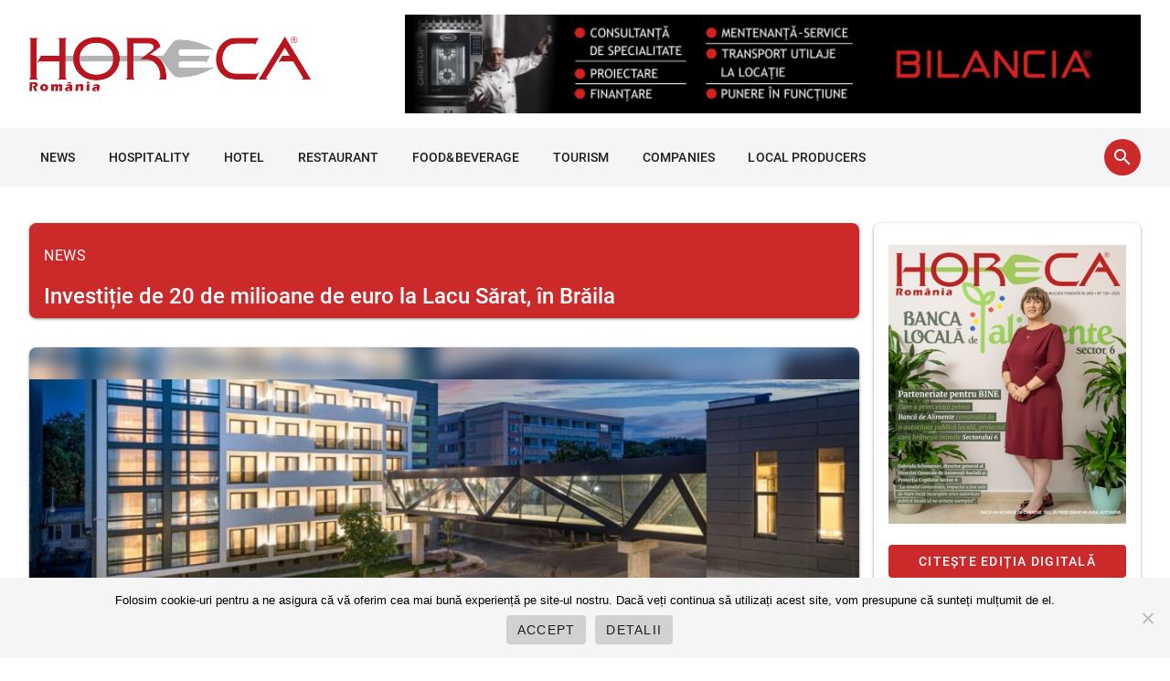

--- FILE ---
content_type: text/html; charset=UTF-8
request_url: https://www.horeca.ro/news/investitie-de-20-de-milioane-de-euro-la-lacu-sarat-in-braila/
body_size: 13474
content:
<!doctype html>
<html lang="ro-RO">

<head>
    <meta charset="UTF-8">
    <meta name="viewport" content="width=device-width, initial-scale=1">
    <link rel="profile" href="https://gmpg.org/xfn/11">
    
    <meta name='robots' content='index, follow, max-image-preview:large, max-snippet:-1, max-video-preview:-1' />

	<!-- This site is optimized with the Yoast SEO plugin v26.6 - https://yoast.com/wordpress/plugins/seo/ -->
	<title>Investiție de 20 de milioane de euro la Lacu Sărat, în Brăila</title>
	<meta name="description" content="Omul de afaceri Vasile Dogărescu, proprietarul lanțului de stații de carburant Eldomir, a inaugurat Alma Health &amp; Spa Retreat la Lacul Sărat." />
	<link rel="canonical" href="https://www.horeca.ro/news/investitie-de-20-de-milioane-de-euro-la-lacu-sarat-in-braila/" />
	<meta property="og:locale" content="ro_RO" />
	<meta property="og:type" content="article" />
	<meta property="og:title" content="Investiție de 20 de milioane de euro la Lacu Sărat, în Brăila" />
	<meta property="og:description" content="Omul de afaceri Vasile Dogărescu, proprietarul lanțului de stații de carburant Eldomir, a inaugurat Alma Health &amp; Spa Retreat la Lacul Sărat." />
	<meta property="og:url" content="https://www.horeca.ro/news/investitie-de-20-de-milioane-de-euro-la-lacu-sarat-in-braila/" />
	<meta property="og:site_name" content="Horeca" />
	<meta property="article:published_time" content="2022-06-15T10:54:43+00:00" />
	<meta property="article:modified_time" content="2022-06-15T10:54:44+00:00" />
	<meta property="og:image" content="https://www.horeca.ro/wp-content/uploads/2022/06/alma-health-spa-retreat.jpeg" />
	<meta property="og:image:width" content="1280" />
	<meta property="og:image:height" content="887" />
	<meta property="og:image:type" content="image/jpeg" />
	<meta name="author" content="Matei Catalina" />
	<meta name="twitter:card" content="summary_large_image" />
	<meta name="twitter:label1" content="Scris de" />
	<meta name="twitter:data1" content="Matei Catalina" />
	<meta name="twitter:label2" content="Timp estimat pentru citire" />
	<meta name="twitter:data2" content="3 minute" />
	<script type="application/ld+json" class="yoast-schema-graph">{"@context":"https://schema.org","@graph":[{"@type":"NewsArticle","@id":"https://www.horeca.ro/news/investitie-de-20-de-milioane-de-euro-la-lacu-sarat-in-braila/#article","isPartOf":{"@id":"https://www.horeca.ro/news/investitie-de-20-de-milioane-de-euro-la-lacu-sarat-in-braila/"},"author":{"name":"Matei Catalina","@id":"https://www.horeca.ro/#/schema/person/9094033e660d294c4fed018fe794c3e6"},"headline":"Investiție de 20 de milioane de euro la Lacu Sărat, în Brăila","datePublished":"2022-06-15T10:54:43+00:00","dateModified":"2022-06-15T10:54:44+00:00","mainEntityOfPage":{"@id":"https://www.horeca.ro/news/investitie-de-20-de-milioane-de-euro-la-lacu-sarat-in-braila/"},"wordCount":507,"commentCount":0,"publisher":{"@id":"https://www.horeca.ro/#organization"},"image":{"@id":"https://www.horeca.ro/news/investitie-de-20-de-milioane-de-euro-la-lacu-sarat-in-braila/#primaryimage"},"thumbnailUrl":"https://www.horeca.ro/wp-content/uploads/2022/06/alma-health-spa-retreat.jpeg","keywords":["Alma Health &amp; Spa Retreat","Brăila","Eldomir","Lacu Sărat","resort nou Brăila","Vasile Dogărescu"],"articleSection":["NEWS"],"inLanguage":"ro-RO","potentialAction":[{"@type":"CommentAction","name":"Comment","target":["https://www.horeca.ro/news/investitie-de-20-de-milioane-de-euro-la-lacu-sarat-in-braila/#respond"]}]},{"@type":"WebPage","@id":"https://www.horeca.ro/news/investitie-de-20-de-milioane-de-euro-la-lacu-sarat-in-braila/","url":"https://www.horeca.ro/news/investitie-de-20-de-milioane-de-euro-la-lacu-sarat-in-braila/","name":"Investiție de 20 de milioane de euro la Lacu Sărat, în Brăila","isPartOf":{"@id":"https://www.horeca.ro/#website"},"primaryImageOfPage":{"@id":"https://www.horeca.ro/news/investitie-de-20-de-milioane-de-euro-la-lacu-sarat-in-braila/#primaryimage"},"image":{"@id":"https://www.horeca.ro/news/investitie-de-20-de-milioane-de-euro-la-lacu-sarat-in-braila/#primaryimage"},"thumbnailUrl":"https://www.horeca.ro/wp-content/uploads/2022/06/alma-health-spa-retreat.jpeg","datePublished":"2022-06-15T10:54:43+00:00","dateModified":"2022-06-15T10:54:44+00:00","description":"Omul de afaceri Vasile Dogărescu, proprietarul lanțului de stații de carburant Eldomir, a inaugurat Alma Health & Spa Retreat la Lacul Sărat.","breadcrumb":{"@id":"https://www.horeca.ro/news/investitie-de-20-de-milioane-de-euro-la-lacu-sarat-in-braila/#breadcrumb"},"inLanguage":"ro-RO","potentialAction":[{"@type":"ReadAction","target":["https://www.horeca.ro/news/investitie-de-20-de-milioane-de-euro-la-lacu-sarat-in-braila/"]}]},{"@type":"ImageObject","inLanguage":"ro-RO","@id":"https://www.horeca.ro/news/investitie-de-20-de-milioane-de-euro-la-lacu-sarat-in-braila/#primaryimage","url":"https://www.horeca.ro/wp-content/uploads/2022/06/alma-health-spa-retreat.jpeg","contentUrl":"https://www.horeca.ro/wp-content/uploads/2022/06/alma-health-spa-retreat.jpeg","width":1280,"height":887},{"@type":"BreadcrumbList","@id":"https://www.horeca.ro/news/investitie-de-20-de-milioane-de-euro-la-lacu-sarat-in-braila/#breadcrumb","itemListElement":[{"@type":"ListItem","position":1,"name":"NEWS","item":"https://www.horeca.ro/news/"},{"@type":"ListItem","position":2,"name":"Investiție de 20 de milioane de euro la Lacu Sărat, în Brăila"}]},{"@type":"WebSite","@id":"https://www.horeca.ro/#website","url":"https://www.horeca.ro/","name":"Horeca","description":"Revista Horeca aduce zilnic în actualitate cele mai importante informaţii din industria ospitalităţii româneşti şi cea internaţională.","publisher":{"@id":"https://www.horeca.ro/#organization"},"potentialAction":[{"@type":"SearchAction","target":{"@type":"EntryPoint","urlTemplate":"https://www.horeca.ro/?s={search_term_string}"},"query-input":{"@type":"PropertyValueSpecification","valueRequired":true,"valueName":"search_term_string"}}],"inLanguage":"ro-RO"},{"@type":"Organization","@id":"https://www.horeca.ro/#organization","name":"Horeca","url":"https://www.horeca.ro/","logo":{"@type":"ImageObject","inLanguage":"ro-RO","@id":"https://www.horeca.ro/#/schema/logo/image/","url":"https://www.horeca.ro/wp-content/uploads/2021/12/cropped-cropped-logo-3.png","contentUrl":"https://www.horeca.ro/wp-content/uploads/2021/12/cropped-cropped-logo-3.png","width":586,"height":114,"caption":"Horeca"},"image":{"@id":"https://www.horeca.ro/#/schema/logo/image/"}},{"@type":"Person","@id":"https://www.horeca.ro/#/schema/person/9094033e660d294c4fed018fe794c3e6","name":"Matei Catalina","url":"https://www.horeca.ro/author/catalina/"}]}</script>
	<!-- / Yoast SEO plugin. -->


<link rel="alternate" type="application/rss+xml" title="Horeca &raquo; Flux" href="https://www.horeca.ro/feed/" />
<link rel="alternate" type="application/rss+xml" title="Horeca &raquo; Flux comentarii" href="https://www.horeca.ro/comments/feed/" />
<link rel="alternate" type="application/rss+xml" title="Flux comentarii Horeca &raquo; Investiție de 20 de milioane de euro la Lacu Sărat, în Brăila" href="https://www.horeca.ro/news/investitie-de-20-de-milioane-de-euro-la-lacu-sarat-in-braila/feed/" />
<link rel="alternate" title="oEmbed (JSON)" type="application/json+oembed" href="https://www.horeca.ro/wp-json/oembed/1.0/embed?url=https%3A%2F%2Fwww.horeca.ro%2Fnews%2Finvestitie-de-20-de-milioane-de-euro-la-lacu-sarat-in-braila%2F" />
<link rel="alternate" title="oEmbed (XML)" type="text/xml+oembed" href="https://www.horeca.ro/wp-json/oembed/1.0/embed?url=https%3A%2F%2Fwww.horeca.ro%2Fnews%2Finvestitie-de-20-de-milioane-de-euro-la-lacu-sarat-in-braila%2F&#038;format=xml" />
		
		<!-- horeca.ro is managing ads with Advanced Ads 100.30.5 – https://wpadvancedadss.com/ -->
		

<link data-optimized="2" rel="stylesheet" href="https://www.horeca.ro/wp-content/litespeed/css/d1371f6d76a491fb9c2d2c3ebb200796.css?ver=7282f" />


























<script src="https://www.horeca.ro/wp-includes/js/jquery/jquery.min.js?ver=3.6.0" id="jquery-js"></script>


<link rel="https://api.w.org/" href="https://www.horeca.ro/wp-json/" /><link rel="alternate" title="JSON" type="application/json" href="https://www.horeca.ro/wp-json/wp/v2/posts/44029" /><link rel="EditURI" type="application/rsd+xml" title="RSD" href="https://www.horeca.ro/xmlrpc.php?rsd" />
<meta name="generator" content="WordPress 6.9" />
<link rel='shortlink' href='https://www.horeca.ro/?p=44029' />
		
				
		
		<link rel="pingback" href="https://www.horeca.ro/xmlrpc.php">		
			
	<!-- Global site tag (gtag.js) - Google Analytics -->
	<script src="https://www.googletagmanager.com/gtag/js?id=UA-45335659-1" defer data-deferred="1"></script>
	<script src="[data-uri]" defer></script>

	<!-- Google Tag Manager -->
	<script>(function(w,d,s,l,i){w[l]=w[l]||[];w[l].push({'gtm.start':
		new Date().getTime(),event:'gtm.js'});var f=d.getElementsByTagName(s)[0],
		j=d.createElement(s),dl=l!='dataLayer'?'&l='+l:'';j.async=true;j.src=
		'https://www.googletagmanager.com/gtm.js?id='+i+dl;f.parentNode.insertBefore(j,f);
		})(window,document,'script','dataLayer','GTM-PM28QDW');
	</script>
	<!-- End Google Tag Manager -->

</head>
     
            
<body class="bg-white">
	<!-- Google Tag Manager (noscript) -->
	<noscript><iframe data-src="https://www.googletagmanager.com/ns.html?id=GTM-PM28QDW" height="0" width="0" style="display:none;visibility:hidden" src="[data-uri]" class="lazyload" data-load-mode="1"></iframe></noscript>
	<!-- End Google Tag Manager (noscript) -->
	
	<div id="app" class="drawer-temporary topbar-height-148">
		<div id="topbar" class="bg-white">
			<div class="container">
				<div class="row pt-xs-16 mb-xs-0">
					<div class="col xs-4 sm-4 md-4 lg-4 display-xs-none display-md-block">
						<a href="/">
							<div id="logo" class="image contain mt-xs-24" style="height: 60px!important;">
								<img data-src="https://www.horeca.ro/wp-content/uploads/2021/12/cropped-cropped-logo-3.png" alt="Logo Horeca" src="[data-uri]" class="lazyload" style="--smush-placeholder-width: 586px; --smush-placeholder-aspect-ratio: 586/114;">
							</div>
						</a>
					</div>

					<div class="col xs-4 sm-8 md-8 lg-8">
													<div class="image contain">
						<div  class="facto-478c752bd1e7216f935f9b6b80c84f3b facto-banner-header" id="facto-478c752bd1e7216f935f9b6b80c84f3b"></div>							</div>
												
					</div>
				</div>
			</div>
		</div>

		<nav id="main-menu" class="bg-topbar sticky-xs">
			<div class="container">
				<div class="row mb-xs-0">
					<div class="col xs-4 mb-xs-0">
						<div class="display-xs-flex full-width space-between height-64 position-xs-relative">
							<ul id="menu-list" class="display-xs-none display-md-block height-64"><li id="menu-item-42791" class="link-wrapper"><a class="text-subtitle-2 menu-item link hover-2" href="https://www.horeca.ro/news/">NEWS</a></li>
<li id="menu-item-42108" class="link-wrapper"><a class="text-subtitle-2 menu-item link hover-2" href="https://www.horeca.ro/hospitality/">HOSPITALITY</a></li>
<li id="menu-item-42109" class="link-wrapper"><a class="text-subtitle-2 menu-item link hover-2" href="https://www.horeca.ro/hotel/">HOTEL</a></li>
<li id="menu-item-42110" class="link-wrapper"><a class="text-subtitle-2 menu-item link hover-2" href="https://www.horeca.ro/restaurant/">RESTAURANT</a></li>
<li id="menu-item-42111" class="link-wrapper"><a class="text-subtitle-2 menu-item link hover-2" href="https://www.horeca.ro/food-beverage/">FOOD&amp;BEVERAGE</a></li>
<li id="menu-item-42112" class="link-wrapper"><a class="text-subtitle-2 menu-item link hover-2" href="https://www.horeca.ro/tourism/">TOURISM</a></li>
<li id="menu-item-42113" class="link-wrapper"><a class="text-subtitle-2 menu-item link hover-2" href="https://www.horeca.ro/companies/">COMPANIES</a></li>
<li id="menu-item-42114" class="link-wrapper"><a class="text-subtitle-2 menu-item link hover-2" href="https://www.horeca.ro/local-producers/">LOCAL PRODUCERS</a></li>

        <li id="more">
			<ol id="more-list" class="left">
				<li>
					<a href="#" class="text-subtitle-2 menu-item">Mai mult</a>
					<ul id="more-list-items"></ul>
				</li>
			</ol>
		</li></ul>
							
								<form action="/" id="main-search" class="main-search text-field single-line height-32 mb-xs-0" method="get">
								    
                                    <input type="text" placeholder="Cauta..." name="s" id="main-search-input" class="radius-xs-pill height-32" value="" />
                                    <input type="hidden" value="post" name="post_type" id="post_type" />
                                   
                                </form>
							
							
 							<div id="hamburger" class="display-md-none display-xs-inline-flex" style="display: inline-flex; align-items: center;">
								<button id="toggle-drawer" class="hamburger mt-xs-8 mt-xs-4 bg-primary color-white">
									<span class="material-icons">menu</span>
									<span class="label">MENU</span>
								</button>
								<div class="image contain height-40 mt-xs-4 ml-xs-4 display-xs-inline-block" style="vertical-align: middle; line-height: 24px;">
									<a href="/">
								    	<img data-src="https://www.horeca.ro/wp-content/uploads/2021/12/cropped-cropped-logo-3.png" src="[data-uri]" class="lazyload" style="--smush-placeholder-width: 586px; --smush-placeholder-aspect-ratio: 586/114;">
									</a>
								</div>
							</div>
							<div class="display-xs-flex">
								<a id="toggle-search" href="#" class="button fab fab-mini mt-xs-12  bg-primary color-white">
									<span id="search-closed-icon" class="material-icons">search</span>
									<span id="search-opened-icon" class="material-icons display-xs-none">close</span>
								</a>
							</div>
						</div>
					</div>
				</div>
			</div>
		</nav>

		<div id="nav-drawer" class="nav-drawer">
			<div class="sheet height-full">
				<div class="row">
					<div class="col xs-12 mt-xs-16">
						<div class="sheet p-xs-16">
							<ul id="menu-list-mobile" class="list"><li id="menu-item-43040" class="link-wrapper"><a class="text-subtitle-2 menu-item link hover-2" href="https://www.horeca.ro/news/">NEWS</a></li>
<li id="menu-item-43041" class="link-wrapper"><a class="text-subtitle-2 menu-item link hover-2" href="https://www.horeca.ro/hospitality/">HOSPITALITY</a></li>
<li id="menu-item-43042" class="link-wrapper"><a class="text-subtitle-2 menu-item link hover-2" href="https://www.horeca.ro/hotel/">HOTEL</a></li>
<li id="menu-item-43043" class="link-wrapper"><a class="text-subtitle-2 menu-item link hover-2" href="https://www.horeca.ro/restaurant/">RESTAURANT</a></li>
<li id="menu-item-43044" class="link-wrapper"><a class="text-subtitle-2 menu-item link hover-2" href="https://www.horeca.ro/food-beverage/">FOOD&amp;BEVERAGE</a></li>
<li id="menu-item-43045" class="link-wrapper"><a class="text-subtitle-2 menu-item link hover-2" href="https://www.horeca.ro/tourism/">TOURISM</a></li>
<li id="menu-item-43046" class="link-wrapper"><a class="text-subtitle-2 menu-item link hover-2" href="https://www.horeca.ro/companies/">COMPANIES</a></li>
<li id="menu-item-43047" class="link-wrapper"><a class="text-subtitle-2 menu-item link hover-2" href="https://www.horeca.ro/local-producers/">LOCAL PRODUCERS</a></li>
<li id="menu-item-43048" class="link-wrapper"><a class="text-subtitle-2 menu-item link hover-2" href="https://www.horeca.ro/people/">PEOPLE</a></li>
<li id="menu-item-43049" class="link-wrapper"><a class="text-subtitle-2 menu-item link hover-2" href="https://www.horeca.ro/revista/">EDIȚIA DIGITALĂ</a></li>
</ul>						</div>
					</div>
				</div>
			</div>
		</div>
		<div id="nav-drawer-overlay"></div>

		<div id="content">            
            
            	<main id="primary" class="site-main">
    <div class="container">
		
<div class="row pt-xs-24">
	<div class="col xs-4 md-8 lg-9 mb-xs-24 pt-xs-16">
		<div class="row">
            <div class="col xs-4 mb-xs-0">
            	<div class="row">
                	<div class="col">
		                <div class="sheet m3-elevation-1 radius-xs-8 pl-xs-16 pr-xs-16 pt-xs-8 pb-xs-8 bg-primary">
		                    <div class="acolor-white">
		    					<div class="breadcrumbs">
		    				        <p id="breadcrumbs"><span><span><a href="https://www.horeca.ro/news/">NEWS</a></span></span></p>		    				    </div>
		    				</div>
		                    <div class="display-xs-flex full-width space-between">
		                    	<h1 class="text-heading-5 text-medium">
		                       		Investiție de 20 de milioane de euro la Lacu Sărat, în Brăila		                        </h1>
		                    </div>
		                </div>
		            </div>
		        </div>

                <div class="row">
                	<div class="col">

			<article class="sheet height-480 m3-elevation-1 radius-xs-8 overflow-hidden">
				<div class="absolute-xs top left right bottom image cover z-index--1 blurred scaled">
					<img data-src="https://www.horeca.ro/wp-content/uploads/2022/06/alma-health-spa-retreat-1024x464.jpeg" src="[data-uri]" class="lazyload" style="--smush-placeholder-width: 1024px; --smush-placeholder-aspect-ratio: 1024/464;">
				</div>
				<div class="post-transition">
					<div class="image contain height-480">
						<img data-src="https://www.horeca.ro/wp-content/uploads/2022/06/alma-health-spa-retreat-1024x464.jpeg" alt="Investiție de 20 de milioane de euro la Lacu Sărat, în Brăila" src="[data-uri]" class="lazyload" style="--smush-placeholder-width: 1024px; --smush-placeholder-aspect-ratio: 1024/464;">
					</div>

				</div>
				<div class="absolute-xs bottom left right height-128 bg-overlay">
								<div class="absolute-xs bottom pl-xs-16 pb-xs-16 color-white">
									<div class="text-body-2 display-xs-inline-block mb-xs-0 mr-xs-8">
										<span class="material-icons color-white post-icons-result">person</span>
										<span class="post-time">
											Horeca										</span>
									</div>

									<div class="text-body-2 display-xs-inline-block mb-xs-0 mr-xs-8">
										<span class="material-icons color-white post-icons-result">access_time_filled</span>
										<time class="post-time" datetime="15 iun. 2022">
											15 iun. 2022										</time>
									</div>
								</div>
							</div>
			</article>

					</div>
				</div>
				

				<div class="row">
					<div class="col">
						<div class="sheet radius-xs-8 m3-elevation-1 p-xs-16 mb-xs-16">
						    <div id="article-single-content">
							    
<p>Omul de afaceri Vasile Dogărescu, proprietarul lanțului de stații de carburant Eldomir, dar și al altor afaceri în domeniul agricol dezvoltate sub același brand, a inaugurat, la începutul lunii iunie, Alma Health &amp; Spa Retreat, un resort premium cu 185 de camere, centru de evenimente și centru de sănătate ultramodern, plajă privată și piscine, situat în stațiunea Lacu Sărat din județul Brăila. Investiția totală a fost de 20 de milioane de euro, iar construcția a durat trei ani și jumătate. Resortul are în acest moment aproximativ 100 de angajați români, majoritatea din Brăila sau din județele limitrofe.</p>



<p><br>Noul proiect se adresează persoanelor preocupate de wellness &amp; wellbeing, de îmbunătățirea stării de sănătate, dar și celor ce călătoresc în interes de afaceri, sau participă la evenimente.<br>Întregul concept al resortului include mai multe puncte de interes, printre care hotelul în sine și spațiile de cazare, zona de tratamente și revigorare medicală, zona de conferințe și evenimente, cele 6 restaurante și plaja cu ieșire la Lacu Sărat.</p>



<p>Prețul unei nopți de cazare începe de la 575 lei / noapte cameră dublă cu micul dejun inclus și acces la plaja privată, locul de joacă pentru copii și facilitățile wellness.<br>Elementul cheie al Alma Health &amp; Spa Retreat este reprezentat de centrul de tratament dispus pe o suprafață de 2500 de mp, cu 60 de cabinete individuale de tratament, piscină cu apă sărată și săli de kinetoterapie.</p>



<p>Partea de tratament este completată de zona de wellness ce include piscina interioară cu apă dulce, jacuzzi, saline, saune, Hammam, duș Vichy și camere de terapii și masaj.</p>



<p></p>



<p>“<em>Motivația acestui proiect a depășit de mult bariera profitabilității și a business-ului. Alma Health &amp; Spa Retreat este proiectul de suflet al întregii noastre familii și a tuturor colaboratorilor noștri. Pe de o parte, prin acest concept ne-am dorit să reaprindem lumina în stațiunea Lacu Sărat, o zonă cu extrem de mult potențial natural, exploatată din păcate pentru o perioadă prea lungă de timp și fără investiții strategice. Am început acest proiect pornind de la un buget de 12 milioane de euro și am ajuns în punctul final la o investiție totală de aproximativ 20 de milioane de euro. Îmi doresc ca această investiție să fie un nou punct “zero” pe borna kilometrică a stațiunii Lacu Sărat și să atragă și alți investitori cu viziune. Avem în jur de 100 de colegi, majoritatea din zona județului Brăila sau a orașelor limitrofe și ne dorim să devenim un punct de referință în ospitalitatea românească. Feedback-ul din piață a fost excelent și ne bucură căldura și interesul cu care a fost primit proiectul nostru</em>”, a spus Vasile Dogărescu, proprietar al grupului de companii Eldomir și investitor Alma Health &amp; Spa Retreat.</p>
<div class="seof-social"><h5>SHARE</h5> <a class="seof-link seof-twitter" href="https://twitter.com/intent/tweet?text=Investi%C8%9Bie+de+20+de+milioane+de+euro+la+Lacu+S%C4%83rat%2C+%C3%AEn+Br%C4%83ila&amp;url=https%3A%2F%2Fwww.horeca.ro%2Fnews%2Finvestitie-de-20-de-milioane-de-euro-la-lacu-sarat-in-braila%2F&amp;via=seof" target="_blank">Twitter</a><a class="seof-link seof-facebook" href="https://www.facebook.com/sharer/sharer.php?u=https%3A%2F%2Fwww.horeca.ro%2Fnews%2Finvestitie-de-20-de-milioane-de-euro-la-lacu-sarat-in-braila%2F" target="_blank">Facebook</a><a class="seof-link seof-whatsapp" href="whatsapp://send?text=Investi%C8%9Bie+de+20+de+milioane+de+euro+la+Lacu+S%C4%83rat%2C+%C3%AEn+Br%C4%83ila - https%3A%2F%2Fwww.horeca.ro%2Fnews%2Finvestitie-de-20-de-milioane-de-euro-la-lacu-sarat-in-braila%2F"  data-action="share/whatsapp/share" target="_blank">Whatsapp</a><a class="seof-link seof-linkedin" href="https://www.linkedin.com/shareArticle?mini=true&url=https%3A%2F%2Fwww.horeca.ro%2Fnews%2Finvestitie-de-20-de-milioane-de-euro-la-lacu-sarat-in-braila%2F&amp;title=Investi%C8%9Bie+de+20+de+milioane+de+euro+la+Lacu+S%C4%83rat%2C+%C3%AEn+Br%C4%83ila" target="_blank">LinkedIn</a><a class="seof-link seof-pinterest" href="https://pinterest.com/pin/create/button/?url=https%3A%2F%2Fwww.horeca.ro%2Fnews%2Finvestitie-de-20-de-milioane-de-euro-la-lacu-sarat-in-braila%2F&amp;media=https://www.horeca.ro/wp-content/uploads/2022/06/alma-health-spa-retreat.jpeg&amp;description=Investi%C8%9Bie+de+20+de+milioane+de+euro+la+Lacu+S%C4%83rat%2C+%C3%AEn+Br%C4%83ila" data-pin-custom="true" target="_blank">Pin It</a></div>			                </div>
						</div>
					</div>
				</div>

	            <div class="row">
	                					<div class="col xs-4 md-6 mb-xs-0 display-xs-none display-md-block">
						<div class="next-article display-xs-flex p-xs-16 flex-gap-16">
							<div>
								<a class="display-xs-flex" href="https://www.horeca.ro/news/litoralul-romanesc-a-primit-peste-60-000-de-turisti-de-rusalii/">
									<img width="1" height="1" data-src="https://www.horeca.ro/wp-content/uploads/2022/05/Litoral-112x112.jpg" class="attachment-thumbnail size-thumbnail wp-post-image display-xs-block lazyload" alt="Pizza Hut inaugurează un nou restaurant, de tip Express, în Târgu Jiu" style="--smush-placeholder-width: 1px; --smush-placeholder-aspect-ratio: 1/1;max-width:150px;max-height:150px;" src="[data-uri]">
								</a>
							</div>
							<div class="spacer">
								<a href="https://www.horeca.ro/news/litoralul-romanesc-a-primit-peste-60-000-de-turisti-de-rusalii/" class="text-body-2 titlu-sidebar mb-xs-0">
									Litoralul românesc a primit peste 60.000 de turiști de Rusalii								</a>
								<div class="text-caption display-xs-inline-block mb-xs-0 mr-xs-8">
									<span class="material-icons color-primary post-icons-sidebar">access_time_filled</span>
									<time class="post-time" datetime="2008-02-14 20:00">
										15 iun. 2022									</time>
								</div>
								<div class="text-caption display-xs-inline-block mb-xs-0 mr-xs-8">
									<span class="material-icons color-primary post-icons-sidebar">visibility</span>
									<span class="post-time" datetime="2008-02-14 20:00">
										 <div class="post-views content-post post-44027 entry-meta load-static">
				<span class="post-views-count">6</span>
			</div>									</span>
								</div>
							</div>
						</div>
					</div>
										
										<div class="col xs-4 md-6 mb-xs-0" style="float: right!important;">
						<div class="prev-article display-xs-flex p-xs-16 flex-gap-16">
							<div class="spacer">
								<a href="https://www.horeca.ro/news/pizza-hut-inaugureaza-un-nou-restaurant-de-tip-express-in-targu-jiu/" class="text-body-2 titlu-sidebar mb-xs-0">
									Pizza Hut inaugurează un nou restaurant, de tip Express, în Târgu Jiu								</a>
								<div class="text-caption display-xs-inline-block mb-xs-0 mr-xs-8">
									<span class="material-icons color-primary post-icons-sidebar">access_time_filled</span>
									<time class="post-time" datetime="2008-02-14 20:00">
										16 iun. 2022									</time>
								</div>
								<div class="text-caption display-xs-inline-block mb-xs-0 mr-xs-8">
									<span class="material-icons color-primary post-icons-sidebar">visibility</span>
									<span class="post-time" datetime="2008-02-14 20:00">
										<div class="post-views content-post post-44107 entry-meta load-static">
				<span class="post-views-count">12</span>
			</div>									</span>
								</div>
							</div>
							<div>
								<a class="display-xs-flex" href="https://www.horeca.ro/news/pizza-hut-inaugureaza-un-nou-restaurant-de-tip-express-in-targu-jiu/">
									<img width="1" height="1" data-src="https://www.horeca.ro/wp-content/uploads/2022/06/Pizza-Hut-Express-Targu-Jiu-112x112.jpg" class="attachment-thumbnail size-thumbnail wp-post-image display-xs-block lazyload" alt="Pizza Hut inaugurează un nou restaurant, de tip Express, în Târgu Jiu" style="--smush-placeholder-width: 1px; --smush-placeholder-aspect-ratio: 1/1;max-width:150px;max-height:150px;" src="[data-uri]">
								</a>
							</div>
						</div>
					</div>
										
				</div>

				
		        <div class="row">
					<div class="col">
						<div class="sheet height-56 m3-elevation-1 radius-xs-8 overflow-hidden bg-primary mb-xs-16">
		                    <h3 class="text-heading-6 text-medium mt-xs-8 ml-xs-16 pt-xs-2">Articole Recomandate</h3>
		                </div>
		            </div>
		        </div>

		        <div class="row">
		            
		            <div class="col xs-4 sm-4 md-4">
		                <article class="sheet height-256 m3-elevation-1 radius-xs-8 overflow-hidden">
		                    <a class="post-transition" href="https://www.horeca.ro/news/horwath-htl-aduce-expertiza-globala-pe-piata-locala-de-ospitalitate/">
		                        <div class="image cover height-256">
		                            <img data-src="https://www.horeca.ro/wp-content/uploads/2026/01/1-1024x464.jpg" alt="Horwath HTL aduce expertiza globală pe piața locală de ospitalitate" src="[data-uri]" class="lazyload" style="--smush-placeholder-width: 1024px; --smush-placeholder-aspect-ratio: 1024/464;">
		                        </div>

								<div class="absolute-xs top left">
									<button class="button button-xs bg-primary elevation-2 ml-xs-16 mt-xs-16">NEWS</button>
								</div>

								<div class="absolute-xs bottom left right height-128 bg-overlay">
									<div class="absolute-xs bottom pl-xs-16 pb-xs-16">
										<h3 class="text-subtitle-2 color-white">Horwath HTL aduce expertiza globală pe piața locală de ospitalitate</h3>
										<div>
											<span class="material-icons color-white post-icons">access_time_filled</span>
											<time class="text-caption color-white post-time" datetime="ian. 23, 2026">
												23 ian. 2026											</time>
										</div>
									</div>
								</div>
		                    </a>
		                </article>
		            </div>

		             
		            <div class="col xs-4 sm-4 md-4">
		                <article class="sheet height-256 m3-elevation-1 radius-xs-8 overflow-hidden">
		                    <a class="post-transition" href="https://www.horeca.ro/news/anul-2025-un-an-record-al-solidaritatii-impotriva-risipei-alimentare/">
		                        <div class="image cover height-256">
		                            <img data-src="https://www.horeca.ro/wp-content/uploads/2026/01/1-1024x464.jpeg" alt="Anul 2025, un an record al solidarității împotriva risipei alimentare" src="[data-uri]" class="lazyload" style="--smush-placeholder-width: 1024px; --smush-placeholder-aspect-ratio: 1024/464;">
		                        </div>

								<div class="absolute-xs top left">
									<button class="button button-xs bg-primary elevation-2 ml-xs-16 mt-xs-16">NEWS</button>
								</div>

								<div class="absolute-xs bottom left right height-128 bg-overlay">
									<div class="absolute-xs bottom pl-xs-16 pb-xs-16">
										<h3 class="text-subtitle-2 color-white">Anul 2025, un an record al solidarității împotriva risipei alimentare</h3>
										<div>
											<span class="material-icons color-white post-icons">access_time_filled</span>
											<time class="text-caption color-white post-time" datetime="ian. 22, 2026">
												22 ian. 2026											</time>
										</div>
									</div>
								</div>
		                    </a>
		                </article>
		            </div>

		             
		            <div class="col xs-4 sm-4 md-4">
		                <article class="sheet height-256 m3-elevation-1 radius-xs-8 overflow-hidden">
		                    <a class="post-transition" href="https://www.horeca.ro/news/un-roman-pe-podiumul-pizza-senza-frontiere-de-la-sigep-world-2026/">
		                        <div class="image cover height-256">
		                            <img data-src="https://www.horeca.ro/wp-content/uploads/2026/01/Copyright-Food-of-Bucharest_Cristi-Dandes733-e1769093091416-1024x464.jpg" alt="Un român pe podiumul Pizza Senza Frontiere de la SIGEP World 2026" src="[data-uri]" class="lazyload" style="--smush-placeholder-width: 1024px; --smush-placeholder-aspect-ratio: 1024/464;">
		                        </div>

								<div class="absolute-xs top left">
									<button class="button button-xs bg-primary elevation-2 ml-xs-16 mt-xs-16">NEWS</button>
								</div>

								<div class="absolute-xs bottom left right height-128 bg-overlay">
									<div class="absolute-xs bottom pl-xs-16 pb-xs-16">
										<h3 class="text-subtitle-2 color-white">Un român pe podiumul Pizza Senza Frontiere de la SIGEP World 2026</h3>
										<div>
											<span class="material-icons color-white post-icons">access_time_filled</span>
											<time class="text-caption color-white post-time" datetime="ian. 22, 2026">
												22 ian. 2026											</time>
										</div>
									</div>
								</div>
		                    </a>
		                </article>
		            </div>

		             
		            <div class="col xs-4 sm-4 md-4">
		                <article class="sheet height-256 m3-elevation-1 radius-xs-8 overflow-hidden">
		                    <a class="post-transition" href="https://www.horeca.ro/news/radisson-blu-hotel-bucuresti-obtine-pentru-al-doilea-an-consecutiv-certificarea-safe-hotels-la-nivel-executive/">
		                        <div class="image cover height-256">
		                            <img data-src="https://www.horeca.ro/wp-content/uploads/2026/01/BREEAM_Radisson-Blu-Hotel-Bucharest_night-view-1024x464.jpg" alt="Radisson Blu Hotel, București, obține pentru al doilea an consecutiv certificarea Safe | Hotels la nivel „Executive”" src="[data-uri]" class="lazyload" style="--smush-placeholder-width: 1024px; --smush-placeholder-aspect-ratio: 1024/464;">
		                        </div>

								<div class="absolute-xs top left">
									<button class="button button-xs bg-primary elevation-2 ml-xs-16 mt-xs-16">NEWS</button>
								</div>

								<div class="absolute-xs bottom left right height-128 bg-overlay">
									<div class="absolute-xs bottom pl-xs-16 pb-xs-16">
										<h3 class="text-subtitle-2 color-white">Radisson Blu Hotel, București, obține pentru al doilea an consecutiv certificarea Safe | Hotels la nivel „Executive”</h3>
										<div>
											<span class="material-icons color-white post-icons">access_time_filled</span>
											<time class="text-caption color-white post-time" datetime="ian. 22, 2026">
												22 ian. 2026											</time>
										</div>
									</div>
								</div>
		                    </a>
		                </article>
		            </div>

		             
		            <div class="col xs-4 sm-4 md-4">
		                <article class="sheet height-256 m3-elevation-1 radius-xs-8 overflow-hidden">
		                    <a class="post-transition" href="https://www.horeca.ro/news/competitia-nationala-worldskills-tourism-and-hospitality-2026/">
		                        <div class="image cover height-256">
		                            <img data-src="https://www.horeca.ro/wp-content/uploads/2026/01/Foto-worldskills-1024x464.jpg" alt="Competiția națională WorldSkills Tourism and Hospitality 2026" src="[data-uri]" class="lazyload" style="--smush-placeholder-width: 1024px; --smush-placeholder-aspect-ratio: 1024/464;">
		                        </div>

								<div class="absolute-xs top left">
									<button class="button button-xs bg-primary elevation-2 ml-xs-16 mt-xs-16">NEWS</button>
								</div>

								<div class="absolute-xs bottom left right height-128 bg-overlay">
									<div class="absolute-xs bottom pl-xs-16 pb-xs-16">
										<h3 class="text-subtitle-2 color-white">Competiția națională WorldSkills Tourism and Hospitality 2026</h3>
										<div>
											<span class="material-icons color-white post-icons">access_time_filled</span>
											<time class="text-caption color-white post-time" datetime="ian. 21, 2026">
												21 ian. 2026											</time>
										</div>
									</div>
								</div>
		                    </a>
		                </article>
		            </div>

		             
		            <div class="col xs-4 sm-4 md-4">
		                <article class="sheet height-256 m3-elevation-1 radius-xs-8 overflow-hidden">
		                    <a class="post-transition" href="https://www.horeca.ro/news/novotel-37-collective-o-comunitate-unita-in-convingerea-ca-schimbarile-mici-duc-la-transformari-mari/">
		                        <div class="image cover height-256">
		                            <img data-src="https://www.horeca.ro/wp-content/uploads/2026/01/Novotel-Sunshine-Coast-Resort-Lobby-Signage-Family-2023-02__original-1024x464.jpeg" alt="Novotel 37 Collective &#8211; o comunitate unită în convingerea că schimbările mici duc la transformări mari" src="[data-uri]" class="lazyload" style="--smush-placeholder-width: 1024px; --smush-placeholder-aspect-ratio: 1024/464;">
		                        </div>

								<div class="absolute-xs top left">
									<button class="button button-xs bg-primary elevation-2 ml-xs-16 mt-xs-16">NEWS</button>
								</div>

								<div class="absolute-xs bottom left right height-128 bg-overlay">
									<div class="absolute-xs bottom pl-xs-16 pb-xs-16">
										<h3 class="text-subtitle-2 color-white">Novotel 37 Collective &#8211; o comunitate unită în convingerea că schimbările mici duc la transformări mari</h3>
										<div>
											<span class="material-icons color-white post-icons">access_time_filled</span>
											<time class="text-caption color-white post-time" datetime="ian. 20, 2026">
												20 ian. 2026											</time>
										</div>
									</div>
								</div>
		                    </a>
		                </article>
		            </div>

		             		        </div>
		        
		        			</div>
		</div>
	</div>

	<div class="col xs-4 md-4 lg-3">
		<div id="sidebar-category" class="sidebar">
            <aside id="block-9" class="sheet m3-elevation-1 contain radius-xs-8 mb-xs-16 p-xs-16 widget widget_block"><div class="image contain height-320 mb-xs-8">
<a href="/revista/">
<img srcset="https://www.horeca.ro/wp-content/uploads/2025/12/Horeca_130_300px.jpg" alt="Revista Horeca 127">
</a>
</div>
<p><a class="button button-full button-md bg-primary elevation-hover-3 transition" href="/revista/">Citește Ediția Digitală</a></p></aside><aside id="custom_html-3" class="widget_text sheet m3-elevation-1 contain radius-xs-8 mb-xs-16 p-xs-16 widget widget_custom_html"><div class="textwidget custom-html-widget"><a href="/local-producers/">
	<div class="image no-resize height-80">
		<img data-src="/wp-content/uploads/2021/12/buton_horeca.png" alt="Alege produse locale pentru afacerea ta" src="[data-uri]" class="lazyload" style="--smush-placeholder-width: 300px; --smush-placeholder-aspect-ratio: 300/69;">
	</div>
</a></div></aside><aside class="sheet m3-elevation-1 contain radius-xs-8 mb-xs-16 p-xs-16 widget facto-widget"><div  class="facto-d453755b50e03202e6bad2d66b3692ae" id="facto-d453755b50e03202e6bad2d66b3692ae"></div></aside><aside class="sheet m3-elevation-1 contain radius-xs-8 mb-xs-16 p-xs-16 widget facto-widget"><div  class="facto-0e2dc84321cf0627bcffe25808ed11d4" id="facto-0e2dc84321cf0627bcffe25808ed11d4"></div></aside><aside class="sheet m3-elevation-1 contain radius-xs-8 mb-xs-16 p-xs-16 widget facto-widget"><div  class="facto-92f01e6d364f06fa1c0ed5c22e207d1d" id="facto-92f01e6d364f06fa1c0ed5c22e207d1d"></div></aside><aside class="sheet m3-elevation-1 contain radius-xs-8 mb-xs-16 p-xs-16 widget facto-widget"><div  class="facto-4d7dba08de747cac76d069daa3b951f6" id="facto-4d7dba08de747cac76d069daa3b951f6"></div></aside>    </div>	</div>
</div>
        </div>
	</main><!-- #main -->

			<div class="widget_text bg-grey-darker-3"><div class="textwidget custom-html-widget"><div class="container mb-xs-0">
    <div class="row mb-xs-0">
        <div class="col xs-4 mb-xs-0">
            <div class="row mb-xs-0 pt-xs-40 pb-xs-40">
                <div class="col xs-4 md-3">
                    <div class="sheet bg-primary pl-xs-16 pr-xs-16 pt-xs-4 pb-xs-4 radius-xs-8 m3-elevation-1">
                        <div class="text-heading-6 text-medium">Link-uri Utile</div>
                    </div>

                    <ul class="list">
                        <li>
                            <a class="display-xs-block full-width" href="/despre-noi/">Despre noi</a>
                        </li>
                        <li>
                            <a class="display-xs-block full-width" href="/politici-si-termeni-de-confidentialitate/">Politica de confidentialitate</a>
                        </li>
                        <li>
                            <a class="display-xs-block full-width" href="/contact/">Contact</a>
                        </li>								
                    </ul>
                </div>

                <div class="col xs-4 md-3">
                    <div class="sheet bg-primary pl-xs-16 pr-xs-16 pt-xs-4 pb-xs-4 radius-xs-8 m3-elevation-1">
                        <div class="text-heading-6 text-medium">Despre HORECA</div>
                    </div>
                    <div class="pl-xs-16 pr-xs-16">
                        <p>Horeca.ro aduce zilnic în actualitate cele mai importante informaţii din industria ospitalităţii româneşti şi cea internaţională.</p>
                        <div class="image contain height-96 max-width-256 mt-xs-24 mb-xs-24">
                            <a href="https://www.bilancia.ro/">
                                <img data-src="https://www.horeca.ro/wp-content/uploads/2023/03/Logo-slogan-nou-pe-rosu-e1678185479505.png" alt="Bilancia" src="[data-uri]" class="lazyload" style="--smush-placeholder-width: 500px; --smush-placeholder-aspect-ratio: 500/105;">
                            </a>
                        </div>
                    </div>
                </div>

                <div class="col xs-4 md-6">
                    
                    <div class="sheet bg-white pl-xs-16 pr-xs-16 pt-xs-4 pb-xs-4 radius-xs-8 m3-elevation-1 display-xs-flex vertical-center mb-xs-16 footer-info">
											<div class="social-div">
												
									
                        <a href="https://ro-ro.facebook.com/horeca.romania/">
                        <img data-src="/wp-content/uploads/2021/12/fb.svg" alt="facebook icon" src="[data-uri]" class="lazyload"> 
                        </a>
                        <a href="https://www.linkedin.com/company/revista-horeca-romania">
                        
                            <img data-src="/wp-content/uploads/2023/01/linked-in-new.png" alt="linkedin icon" src="[data-uri]" class="lazyload" style="--smush-placeholder-width: 40px; --smush-placeholder-aspect-ratio: 40/40;"> <span class="ml-xs-16 text-heading-6 txt-footer">Rămâi alături de noi?</span>
                        
                        </a>
											</div>
                    </div>
                    
                    
                    <div class="sheet bg-white pl-xs-16 pr-xs-16 pt-xs-16 pb-xs-16 radius-xs-8 m3-elevation-1 display-xs-block display-md-flex vertical-center mb-xs-16 footer-info footer-info-2">
                        <div class="text-xs-center text-md-left">
                            <img class="width-128 display-xs-inline-block lazyload" data-src="wp-content/uploads/2025/12/Horeca_130_300px.jpg" alt="Revista Horeca 129" src="[data-uri]">
                        </div>
                        <div class="ml-xs-16 text-xs-center text-md-left">
													

                            <a class="button button-sm bg-primary newsletter-btn" href="#">Abonează-te la Newsletter</a>
                           
                            <a class="button button-sm bg-primary" href="/abonare-revista-horeca/"><span>Abonează-te și vei primi revista Horeca online</span></a>


															
                        </div>
                    </div>
                </div>
            </div>
        </div>
    </div>
</div>

</div></div>
			<div class="bg-grey-darker-4">
				<div class="container mb-xs-0">
					<div class="row mb-xs-0">
						<div class="col xs-4 mb-xs-0 text-xs-center pt-xs-16 pb-xs-16">
							<div class="text-body-2 mb-xs-0">© 2015-2022 Horeca Romania. Toate drepturile rezervate.</div>
							<div class="text-body-2 mb-xs-0">ISSN 2286-1211 » ISSN-L 2247-8302</div>
						</div>
					</div>
				</div>
			</div>

		</div>
	</div>

<script type="speculationrules">
{"prefetch":[{"source":"document","where":{"and":[{"href_matches":"/*"},{"not":{"href_matches":["/wp-*.php","/wp-admin/*","/wp-content/uploads/*","/wp-content/*","/wp-content/plugins/*","/wp-content/themes/horeca/*","/*\\?(.+)"]}},{"not":{"selector_matches":"a[rel~=\"nofollow\"]"}},{"not":{"selector_matches":".no-prefetch, .no-prefetch a"}}]},"eagerness":"conservative"}]}
</script>
<div 
	id="pum-45326" 
	role="dialog" 
	aria-modal="false"
	class="pum pum-overlay pum-theme-45317 pum-theme-default-theme popmake-overlay pum-overlay-disabled pum-click-to-close click_open" 
	data-popmake="{&quot;id&quot;:45326,&quot;slug&quot;:&quot;popup-newsletter&quot;,&quot;theme_id&quot;:45317,&quot;cookies&quot;:[],&quot;triggers&quot;:[{&quot;type&quot;:&quot;click_open&quot;,&quot;settings&quot;:{&quot;cookie_name&quot;:[&quot;pum-45326&quot;],&quot;extra_selectors&quot;:&quot;.newsletter-btn&quot;}}],&quot;mobile_disabled&quot;:null,&quot;tablet_disabled&quot;:null,&quot;meta&quot;:{&quot;display&quot;:{&quot;stackable&quot;:false,&quot;overlay_disabled&quot;:&quot;1&quot;,&quot;scrollable_content&quot;:false,&quot;disable_reposition&quot;:false,&quot;size&quot;:&quot;medium&quot;,&quot;responsive_min_width&quot;:&quot;0%&quot;,&quot;responsive_min_width_unit&quot;:false,&quot;responsive_max_width&quot;:&quot;100%&quot;,&quot;responsive_max_width_unit&quot;:false,&quot;custom_width&quot;:&quot;640px&quot;,&quot;custom_width_unit&quot;:false,&quot;custom_height&quot;:&quot;380px&quot;,&quot;custom_height_unit&quot;:false,&quot;custom_height_auto&quot;:false,&quot;location&quot;:&quot;center top&quot;,&quot;position_from_trigger&quot;:false,&quot;position_top&quot;:&quot;100&quot;,&quot;position_left&quot;:&quot;0&quot;,&quot;position_bottom&quot;:&quot;0&quot;,&quot;position_right&quot;:&quot;0&quot;,&quot;position_fixed&quot;:false,&quot;animation_type&quot;:&quot;fade&quot;,&quot;animation_speed&quot;:&quot;350&quot;,&quot;animation_origin&quot;:&quot;center top&quot;,&quot;overlay_zindex&quot;:false,&quot;zindex&quot;:&quot;1999999999&quot;},&quot;close&quot;:{&quot;text&quot;:&quot;X&quot;,&quot;button_delay&quot;:&quot;0&quot;,&quot;overlay_click&quot;:&quot;1&quot;,&quot;esc_press&quot;:&quot;1&quot;,&quot;f4_press&quot;:&quot;1&quot;},&quot;click_open&quot;:[]}}">

	<div id="popmake-45326" class="pum-container popmake theme-45317 pum-responsive pum-responsive-medium responsive size-medium">

				
				
		
				<div class="pum-content popmake-content" tabindex="0">
			<div class="newsletter-div">
<div id="acym_fulldiv_formAcym1" class="acym__subscription__form__shortcode acym__subscription__form-erase">
    <form action="https://www.horeca.ro/index.php?page=acymailing_front&ctrl=frontusers&noheader=1" id="formAcym1" name="formAcym1" enctype="multipart/form-data" onsubmit="return submitAcymForm('subscribe','formAcym1', 'acymSubmitSubForm')"><div class="acym__subscription__form__fields">
    <div class="onefield fieldacy2 acyfield_text" id="field_2"><input id="email_field_654"  name="user[email]" placeholder="Email" value="" data-authorized-content="{&quot;0&quot;:&quot;all&quot;,&quot;regex&quot;:&quot;&quot;,&quot;message&quot;:&quot;Incorrect value for the field Email&quot;}" required type="email" class="cell acym__user__edit__email  "><div class="acym__field__error__block" data-acym-field-id="2"></div></div><div class="acym__subscription__form__lists">
    <input type="hidden" name="hiddenlists" value="43">	
</div>
<div class="acym__subscription__form__termscond"><div class="onefield fieldacyterms" id="field_terms_formAcym1"><label for="mailingdata_terms_formAcym1"><input id="mailingdata_terms_formAcym1" class="checkbox" type="checkbox" name="terms" title="Terms and conditions"/> Sunt de acord cu  <a title="Terms and conditions" href="https://www.horeca.ro/politici-si-termeni-de-confidentialitate/" target="_blank">Terms and conditions</a></label></div>
	
	</div>
	
</div>
<div class="acym__subscription__form__button">
    	<button type="button" onclick="try{ return submitAcymForm('subscribe','formAcym1', 'acymSubmitSubForm'); }catch(err){alert('The form could not be submitted '+err);return false;}">
        Abonează-mă	</button>
	
</div>
<input type="hidden" name="ctrl" value="frontusers" />
<input type="hidden" name="task" value="notask" />
<input type="hidden" name="page" value="acymailing_front" />
<input type="hidden" name="option" value="acymailing" />
<input type="hidden" name="acy_source" value="Form ID 1">
<input type="hidden" name="acyformname" value="formAcym1">
<input type="hidden" name="acymformtype" value="shortcode">
<input type="hidden" name="acysubmode" value="form_acym">

<input type="hidden" name="redirect" value="">
<input type="hidden" name="ajax" value="0">
<input type="hidden"
	   name="confirmation_message"
	   value="">
	</form>
</div>


</div>
		</div>

				
							<button type="button" class="pum-close popmake-close" aria-label="Close">
			X			</button>
		
	</div>

</div>
        <script data-cfasync="false">
            window.dFlipLocation = 'https://www.horeca.ro/wp-content/plugins/3d-flipbook-dflip-lite/assets/';
            window.dFlipWPGlobal = {"text":{"toggleSound":"Turn on\/off Sound","toggleThumbnails":"Toggle Thumbnails","toggleOutline":"Toggle Outline\/Bookmark","previousPage":"Previous Page","nextPage":"Next Page","toggleFullscreen":"Toggle Fullscreen","zoomIn":"Zoom In","zoomOut":"Zoom Out","toggleHelp":"Toggle Help","singlePageMode":"Single Page Mode","doublePageMode":"Double Page Mode","downloadPDFFile":"Download PDF File","gotoFirstPage":"Goto First Page","gotoLastPage":"Goto Last Page","share":"Share","mailSubject":"I wanted you to see this FlipBook","mailBody":"Check out this site {{url}}","loading":"DearFlip: Loading "},"viewerType":"flipbook","moreControls":"download,pageMode,startPage,endPage,sound","hideControls":"","scrollWheel":"false","backgroundColor":"#777","backgroundImage":"","height":"auto","paddingLeft":"20","paddingRight":"20","controlsPosition":"bottom","duration":800,"soundEnable":"true","enableDownload":"true","showSearchControl":"false","showPrintControl":"false","enableAnnotation":false,"enableAnalytics":"false","webgl":"true","hard":"none","maxTextureSize":"1600","rangeChunkSize":"524288","zoomRatio":1.5,"stiffness":3,"pageMode":"0","singlePageMode":"0","pageSize":"0","autoPlay":"false","autoPlayDuration":5000,"autoPlayStart":"false","linkTarget":"2","sharePrefix":"flipbook-"};
        </script>
      
















<script src="https://www.google.com/recaptcha/api.js?render=6LcVNiIeAAAAAKI4MMaLcD7Cqf1vHNv9LAPQj49o&amp;ver=3.0" id="google-recaptcha-js" defer data-deferred="1"></script>





<script id="wp-emoji-settings" type="application/json">
{"baseUrl":"https://s.w.org/images/core/emoji/17.0.2/72x72/","ext":".png","svgUrl":"https://s.w.org/images/core/emoji/17.0.2/svg/","svgExt":".svg","source":{"concatemoji":"https://www.horeca.ro/wp-includes/js/wp-emoji-release.min.js?ver=6.9"}}
</script>
<script type="module">
/*! This file is auto-generated */
const a=JSON.parse(document.getElementById("wp-emoji-settings").textContent),o=(window._wpemojiSettings=a,"wpEmojiSettingsSupports"),s=["flag","emoji"];function i(e){try{var t={supportTests:e,timestamp:(new Date).valueOf()};sessionStorage.setItem(o,JSON.stringify(t))}catch(e){}}function c(e,t,n){e.clearRect(0,0,e.canvas.width,e.canvas.height),e.fillText(t,0,0);t=new Uint32Array(e.getImageData(0,0,e.canvas.width,e.canvas.height).data);e.clearRect(0,0,e.canvas.width,e.canvas.height),e.fillText(n,0,0);const a=new Uint32Array(e.getImageData(0,0,e.canvas.width,e.canvas.height).data);return t.every((e,t)=>e===a[t])}function p(e,t){e.clearRect(0,0,e.canvas.width,e.canvas.height),e.fillText(t,0,0);var n=e.getImageData(16,16,1,1);for(let e=0;e<n.data.length;e++)if(0!==n.data[e])return!1;return!0}function u(e,t,n,a){switch(t){case"flag":return n(e,"\ud83c\udff3\ufe0f\u200d\u26a7\ufe0f","\ud83c\udff3\ufe0f\u200b\u26a7\ufe0f")?!1:!n(e,"\ud83c\udde8\ud83c\uddf6","\ud83c\udde8\u200b\ud83c\uddf6")&&!n(e,"\ud83c\udff4\udb40\udc67\udb40\udc62\udb40\udc65\udb40\udc6e\udb40\udc67\udb40\udc7f","\ud83c\udff4\u200b\udb40\udc67\u200b\udb40\udc62\u200b\udb40\udc65\u200b\udb40\udc6e\u200b\udb40\udc67\u200b\udb40\udc7f");case"emoji":return!a(e,"\ud83e\u1fac8")}return!1}function f(e,t,n,a){let r;const o=(r="undefined"!=typeof WorkerGlobalScope&&self instanceof WorkerGlobalScope?new OffscreenCanvas(300,150):document.createElement("canvas")).getContext("2d",{willReadFrequently:!0}),s=(o.textBaseline="top",o.font="600 32px Arial",{});return e.forEach(e=>{s[e]=t(o,e,n,a)}),s}function r(e){var t=document.createElement("script");t.src=e,t.defer=!0,document.head.appendChild(t)}a.supports={everything:!0,everythingExceptFlag:!0},new Promise(t=>{let n=function(){try{var e=JSON.parse(sessionStorage.getItem(o));if("object"==typeof e&&"number"==typeof e.timestamp&&(new Date).valueOf()<e.timestamp+604800&&"object"==typeof e.supportTests)return e.supportTests}catch(e){}return null}();if(!n){if("undefined"!=typeof Worker&&"undefined"!=typeof OffscreenCanvas&&"undefined"!=typeof URL&&URL.createObjectURL&&"undefined"!=typeof Blob)try{var e="postMessage("+f.toString()+"("+[JSON.stringify(s),u.toString(),c.toString(),p.toString()].join(",")+"));",a=new Blob([e],{type:"text/javascript"});const r=new Worker(URL.createObjectURL(a),{name:"wpTestEmojiSupports"});return void(r.onmessage=e=>{i(n=e.data),r.terminate(),t(n)})}catch(e){}i(n=f(s,u,c,p))}t(n)}).then(e=>{for(const n in e)a.supports[n]=e[n],a.supports.everything=a.supports.everything&&a.supports[n],"flag"!==n&&(a.supports.everythingExceptFlag=a.supports.everythingExceptFlag&&a.supports[n]);var t;a.supports.everythingExceptFlag=a.supports.everythingExceptFlag&&!a.supports.flag,a.supports.everything||((t=a.source||{}).concatemoji?r(t.concatemoji):t.wpemoji&&t.twemoji&&(r(t.twemoji),r(t.wpemoji)))});
//# sourceURL=https://www.horeca.ro/wp-includes/js/wp-emoji-loader.min.js
</script>

		<!-- Cookie Notice plugin v2.5.11 by Hu-manity.co https://hu-manity.co/ -->
		<div id="cookie-notice" role="dialog" class="cookie-notice-hidden cookie-revoke-hidden cn-position-bottom" aria-label="Cookie Notice" style="background-color: rgba(245,245,245,1);"><div class="cookie-notice-container" style="color: #000000"><span id="cn-notice-text" class="cn-text-container">Folosim cookie-uri pentru a ne asigura că vă oferim cea mai bună experiență pe site-ul nostru. Dacă veți continua să utilizați acest site, vom presupune că sunteți mulțumit de el.</span><span id="cn-notice-buttons" class="cn-buttons-container"><button id="cn-accept-cookie" data-cookie-set="accept" class="cn-set-cookie cn-button cn-button-custom button" aria-label="Accept">Accept</button><button data-link-url="https://www.horeca.ro/politici-si-termeni-de-confidentialitate/" data-link-target="_blank" id="cn-more-info" class="cn-more-info cn-button cn-button-custom button" aria-label="Detalii">Detalii</button></span><button type="button" id="cn-close-notice" data-cookie-set="accept" class="cn-close-icon" aria-label="No"></button></div>
			
		</div>
		<!-- / Cookie Notice plugin --><script data-optimized="1" src="https://www.horeca.ro/wp-content/litespeed/js/240281f5344ba3e3bdb0072d58d2e618.js?ver=7282f" defer></script></body>
</html>






<!-- Page cached by LiteSpeed Cache 7.6.2 on 2026-01-26 03:54:15 -->

--- FILE ---
content_type: text/html; charset=UTF-8
request_url: https://www.horeca.ro/wp-admin/admin-ajax.php
body_size: -318
content:
{"post_id":44029,"counted":false,"storage":[],"type":"post"}

--- FILE ---
content_type: text/html; charset=utf-8
request_url: https://www.google.com/recaptcha/api2/anchor?ar=1&k=6LcVNiIeAAAAAKI4MMaLcD7Cqf1vHNv9LAPQj49o&co=aHR0cHM6Ly93d3cuaG9yZWNhLnJvOjQ0Mw..&hl=en&v=PoyoqOPhxBO7pBk68S4YbpHZ&size=invisible&anchor-ms=20000&execute-ms=30000&cb=ahs35txypv6t
body_size: 48894
content:
<!DOCTYPE HTML><html dir="ltr" lang="en"><head><meta http-equiv="Content-Type" content="text/html; charset=UTF-8">
<meta http-equiv="X-UA-Compatible" content="IE=edge">
<title>reCAPTCHA</title>
<style type="text/css">
/* cyrillic-ext */
@font-face {
  font-family: 'Roboto';
  font-style: normal;
  font-weight: 400;
  font-stretch: 100%;
  src: url(//fonts.gstatic.com/s/roboto/v48/KFO7CnqEu92Fr1ME7kSn66aGLdTylUAMa3GUBHMdazTgWw.woff2) format('woff2');
  unicode-range: U+0460-052F, U+1C80-1C8A, U+20B4, U+2DE0-2DFF, U+A640-A69F, U+FE2E-FE2F;
}
/* cyrillic */
@font-face {
  font-family: 'Roboto';
  font-style: normal;
  font-weight: 400;
  font-stretch: 100%;
  src: url(//fonts.gstatic.com/s/roboto/v48/KFO7CnqEu92Fr1ME7kSn66aGLdTylUAMa3iUBHMdazTgWw.woff2) format('woff2');
  unicode-range: U+0301, U+0400-045F, U+0490-0491, U+04B0-04B1, U+2116;
}
/* greek-ext */
@font-face {
  font-family: 'Roboto';
  font-style: normal;
  font-weight: 400;
  font-stretch: 100%;
  src: url(//fonts.gstatic.com/s/roboto/v48/KFO7CnqEu92Fr1ME7kSn66aGLdTylUAMa3CUBHMdazTgWw.woff2) format('woff2');
  unicode-range: U+1F00-1FFF;
}
/* greek */
@font-face {
  font-family: 'Roboto';
  font-style: normal;
  font-weight: 400;
  font-stretch: 100%;
  src: url(//fonts.gstatic.com/s/roboto/v48/KFO7CnqEu92Fr1ME7kSn66aGLdTylUAMa3-UBHMdazTgWw.woff2) format('woff2');
  unicode-range: U+0370-0377, U+037A-037F, U+0384-038A, U+038C, U+038E-03A1, U+03A3-03FF;
}
/* math */
@font-face {
  font-family: 'Roboto';
  font-style: normal;
  font-weight: 400;
  font-stretch: 100%;
  src: url(//fonts.gstatic.com/s/roboto/v48/KFO7CnqEu92Fr1ME7kSn66aGLdTylUAMawCUBHMdazTgWw.woff2) format('woff2');
  unicode-range: U+0302-0303, U+0305, U+0307-0308, U+0310, U+0312, U+0315, U+031A, U+0326-0327, U+032C, U+032F-0330, U+0332-0333, U+0338, U+033A, U+0346, U+034D, U+0391-03A1, U+03A3-03A9, U+03B1-03C9, U+03D1, U+03D5-03D6, U+03F0-03F1, U+03F4-03F5, U+2016-2017, U+2034-2038, U+203C, U+2040, U+2043, U+2047, U+2050, U+2057, U+205F, U+2070-2071, U+2074-208E, U+2090-209C, U+20D0-20DC, U+20E1, U+20E5-20EF, U+2100-2112, U+2114-2115, U+2117-2121, U+2123-214F, U+2190, U+2192, U+2194-21AE, U+21B0-21E5, U+21F1-21F2, U+21F4-2211, U+2213-2214, U+2216-22FF, U+2308-230B, U+2310, U+2319, U+231C-2321, U+2336-237A, U+237C, U+2395, U+239B-23B7, U+23D0, U+23DC-23E1, U+2474-2475, U+25AF, U+25B3, U+25B7, U+25BD, U+25C1, U+25CA, U+25CC, U+25FB, U+266D-266F, U+27C0-27FF, U+2900-2AFF, U+2B0E-2B11, U+2B30-2B4C, U+2BFE, U+3030, U+FF5B, U+FF5D, U+1D400-1D7FF, U+1EE00-1EEFF;
}
/* symbols */
@font-face {
  font-family: 'Roboto';
  font-style: normal;
  font-weight: 400;
  font-stretch: 100%;
  src: url(//fonts.gstatic.com/s/roboto/v48/KFO7CnqEu92Fr1ME7kSn66aGLdTylUAMaxKUBHMdazTgWw.woff2) format('woff2');
  unicode-range: U+0001-000C, U+000E-001F, U+007F-009F, U+20DD-20E0, U+20E2-20E4, U+2150-218F, U+2190, U+2192, U+2194-2199, U+21AF, U+21E6-21F0, U+21F3, U+2218-2219, U+2299, U+22C4-22C6, U+2300-243F, U+2440-244A, U+2460-24FF, U+25A0-27BF, U+2800-28FF, U+2921-2922, U+2981, U+29BF, U+29EB, U+2B00-2BFF, U+4DC0-4DFF, U+FFF9-FFFB, U+10140-1018E, U+10190-1019C, U+101A0, U+101D0-101FD, U+102E0-102FB, U+10E60-10E7E, U+1D2C0-1D2D3, U+1D2E0-1D37F, U+1F000-1F0FF, U+1F100-1F1AD, U+1F1E6-1F1FF, U+1F30D-1F30F, U+1F315, U+1F31C, U+1F31E, U+1F320-1F32C, U+1F336, U+1F378, U+1F37D, U+1F382, U+1F393-1F39F, U+1F3A7-1F3A8, U+1F3AC-1F3AF, U+1F3C2, U+1F3C4-1F3C6, U+1F3CA-1F3CE, U+1F3D4-1F3E0, U+1F3ED, U+1F3F1-1F3F3, U+1F3F5-1F3F7, U+1F408, U+1F415, U+1F41F, U+1F426, U+1F43F, U+1F441-1F442, U+1F444, U+1F446-1F449, U+1F44C-1F44E, U+1F453, U+1F46A, U+1F47D, U+1F4A3, U+1F4B0, U+1F4B3, U+1F4B9, U+1F4BB, U+1F4BF, U+1F4C8-1F4CB, U+1F4D6, U+1F4DA, U+1F4DF, U+1F4E3-1F4E6, U+1F4EA-1F4ED, U+1F4F7, U+1F4F9-1F4FB, U+1F4FD-1F4FE, U+1F503, U+1F507-1F50B, U+1F50D, U+1F512-1F513, U+1F53E-1F54A, U+1F54F-1F5FA, U+1F610, U+1F650-1F67F, U+1F687, U+1F68D, U+1F691, U+1F694, U+1F698, U+1F6AD, U+1F6B2, U+1F6B9-1F6BA, U+1F6BC, U+1F6C6-1F6CF, U+1F6D3-1F6D7, U+1F6E0-1F6EA, U+1F6F0-1F6F3, U+1F6F7-1F6FC, U+1F700-1F7FF, U+1F800-1F80B, U+1F810-1F847, U+1F850-1F859, U+1F860-1F887, U+1F890-1F8AD, U+1F8B0-1F8BB, U+1F8C0-1F8C1, U+1F900-1F90B, U+1F93B, U+1F946, U+1F984, U+1F996, U+1F9E9, U+1FA00-1FA6F, U+1FA70-1FA7C, U+1FA80-1FA89, U+1FA8F-1FAC6, U+1FACE-1FADC, U+1FADF-1FAE9, U+1FAF0-1FAF8, U+1FB00-1FBFF;
}
/* vietnamese */
@font-face {
  font-family: 'Roboto';
  font-style: normal;
  font-weight: 400;
  font-stretch: 100%;
  src: url(//fonts.gstatic.com/s/roboto/v48/KFO7CnqEu92Fr1ME7kSn66aGLdTylUAMa3OUBHMdazTgWw.woff2) format('woff2');
  unicode-range: U+0102-0103, U+0110-0111, U+0128-0129, U+0168-0169, U+01A0-01A1, U+01AF-01B0, U+0300-0301, U+0303-0304, U+0308-0309, U+0323, U+0329, U+1EA0-1EF9, U+20AB;
}
/* latin-ext */
@font-face {
  font-family: 'Roboto';
  font-style: normal;
  font-weight: 400;
  font-stretch: 100%;
  src: url(//fonts.gstatic.com/s/roboto/v48/KFO7CnqEu92Fr1ME7kSn66aGLdTylUAMa3KUBHMdazTgWw.woff2) format('woff2');
  unicode-range: U+0100-02BA, U+02BD-02C5, U+02C7-02CC, U+02CE-02D7, U+02DD-02FF, U+0304, U+0308, U+0329, U+1D00-1DBF, U+1E00-1E9F, U+1EF2-1EFF, U+2020, U+20A0-20AB, U+20AD-20C0, U+2113, U+2C60-2C7F, U+A720-A7FF;
}
/* latin */
@font-face {
  font-family: 'Roboto';
  font-style: normal;
  font-weight: 400;
  font-stretch: 100%;
  src: url(//fonts.gstatic.com/s/roboto/v48/KFO7CnqEu92Fr1ME7kSn66aGLdTylUAMa3yUBHMdazQ.woff2) format('woff2');
  unicode-range: U+0000-00FF, U+0131, U+0152-0153, U+02BB-02BC, U+02C6, U+02DA, U+02DC, U+0304, U+0308, U+0329, U+2000-206F, U+20AC, U+2122, U+2191, U+2193, U+2212, U+2215, U+FEFF, U+FFFD;
}
/* cyrillic-ext */
@font-face {
  font-family: 'Roboto';
  font-style: normal;
  font-weight: 500;
  font-stretch: 100%;
  src: url(//fonts.gstatic.com/s/roboto/v48/KFO7CnqEu92Fr1ME7kSn66aGLdTylUAMa3GUBHMdazTgWw.woff2) format('woff2');
  unicode-range: U+0460-052F, U+1C80-1C8A, U+20B4, U+2DE0-2DFF, U+A640-A69F, U+FE2E-FE2F;
}
/* cyrillic */
@font-face {
  font-family: 'Roboto';
  font-style: normal;
  font-weight: 500;
  font-stretch: 100%;
  src: url(//fonts.gstatic.com/s/roboto/v48/KFO7CnqEu92Fr1ME7kSn66aGLdTylUAMa3iUBHMdazTgWw.woff2) format('woff2');
  unicode-range: U+0301, U+0400-045F, U+0490-0491, U+04B0-04B1, U+2116;
}
/* greek-ext */
@font-face {
  font-family: 'Roboto';
  font-style: normal;
  font-weight: 500;
  font-stretch: 100%;
  src: url(//fonts.gstatic.com/s/roboto/v48/KFO7CnqEu92Fr1ME7kSn66aGLdTylUAMa3CUBHMdazTgWw.woff2) format('woff2');
  unicode-range: U+1F00-1FFF;
}
/* greek */
@font-face {
  font-family: 'Roboto';
  font-style: normal;
  font-weight: 500;
  font-stretch: 100%;
  src: url(//fonts.gstatic.com/s/roboto/v48/KFO7CnqEu92Fr1ME7kSn66aGLdTylUAMa3-UBHMdazTgWw.woff2) format('woff2');
  unicode-range: U+0370-0377, U+037A-037F, U+0384-038A, U+038C, U+038E-03A1, U+03A3-03FF;
}
/* math */
@font-face {
  font-family: 'Roboto';
  font-style: normal;
  font-weight: 500;
  font-stretch: 100%;
  src: url(//fonts.gstatic.com/s/roboto/v48/KFO7CnqEu92Fr1ME7kSn66aGLdTylUAMawCUBHMdazTgWw.woff2) format('woff2');
  unicode-range: U+0302-0303, U+0305, U+0307-0308, U+0310, U+0312, U+0315, U+031A, U+0326-0327, U+032C, U+032F-0330, U+0332-0333, U+0338, U+033A, U+0346, U+034D, U+0391-03A1, U+03A3-03A9, U+03B1-03C9, U+03D1, U+03D5-03D6, U+03F0-03F1, U+03F4-03F5, U+2016-2017, U+2034-2038, U+203C, U+2040, U+2043, U+2047, U+2050, U+2057, U+205F, U+2070-2071, U+2074-208E, U+2090-209C, U+20D0-20DC, U+20E1, U+20E5-20EF, U+2100-2112, U+2114-2115, U+2117-2121, U+2123-214F, U+2190, U+2192, U+2194-21AE, U+21B0-21E5, U+21F1-21F2, U+21F4-2211, U+2213-2214, U+2216-22FF, U+2308-230B, U+2310, U+2319, U+231C-2321, U+2336-237A, U+237C, U+2395, U+239B-23B7, U+23D0, U+23DC-23E1, U+2474-2475, U+25AF, U+25B3, U+25B7, U+25BD, U+25C1, U+25CA, U+25CC, U+25FB, U+266D-266F, U+27C0-27FF, U+2900-2AFF, U+2B0E-2B11, U+2B30-2B4C, U+2BFE, U+3030, U+FF5B, U+FF5D, U+1D400-1D7FF, U+1EE00-1EEFF;
}
/* symbols */
@font-face {
  font-family: 'Roboto';
  font-style: normal;
  font-weight: 500;
  font-stretch: 100%;
  src: url(//fonts.gstatic.com/s/roboto/v48/KFO7CnqEu92Fr1ME7kSn66aGLdTylUAMaxKUBHMdazTgWw.woff2) format('woff2');
  unicode-range: U+0001-000C, U+000E-001F, U+007F-009F, U+20DD-20E0, U+20E2-20E4, U+2150-218F, U+2190, U+2192, U+2194-2199, U+21AF, U+21E6-21F0, U+21F3, U+2218-2219, U+2299, U+22C4-22C6, U+2300-243F, U+2440-244A, U+2460-24FF, U+25A0-27BF, U+2800-28FF, U+2921-2922, U+2981, U+29BF, U+29EB, U+2B00-2BFF, U+4DC0-4DFF, U+FFF9-FFFB, U+10140-1018E, U+10190-1019C, U+101A0, U+101D0-101FD, U+102E0-102FB, U+10E60-10E7E, U+1D2C0-1D2D3, U+1D2E0-1D37F, U+1F000-1F0FF, U+1F100-1F1AD, U+1F1E6-1F1FF, U+1F30D-1F30F, U+1F315, U+1F31C, U+1F31E, U+1F320-1F32C, U+1F336, U+1F378, U+1F37D, U+1F382, U+1F393-1F39F, U+1F3A7-1F3A8, U+1F3AC-1F3AF, U+1F3C2, U+1F3C4-1F3C6, U+1F3CA-1F3CE, U+1F3D4-1F3E0, U+1F3ED, U+1F3F1-1F3F3, U+1F3F5-1F3F7, U+1F408, U+1F415, U+1F41F, U+1F426, U+1F43F, U+1F441-1F442, U+1F444, U+1F446-1F449, U+1F44C-1F44E, U+1F453, U+1F46A, U+1F47D, U+1F4A3, U+1F4B0, U+1F4B3, U+1F4B9, U+1F4BB, U+1F4BF, U+1F4C8-1F4CB, U+1F4D6, U+1F4DA, U+1F4DF, U+1F4E3-1F4E6, U+1F4EA-1F4ED, U+1F4F7, U+1F4F9-1F4FB, U+1F4FD-1F4FE, U+1F503, U+1F507-1F50B, U+1F50D, U+1F512-1F513, U+1F53E-1F54A, U+1F54F-1F5FA, U+1F610, U+1F650-1F67F, U+1F687, U+1F68D, U+1F691, U+1F694, U+1F698, U+1F6AD, U+1F6B2, U+1F6B9-1F6BA, U+1F6BC, U+1F6C6-1F6CF, U+1F6D3-1F6D7, U+1F6E0-1F6EA, U+1F6F0-1F6F3, U+1F6F7-1F6FC, U+1F700-1F7FF, U+1F800-1F80B, U+1F810-1F847, U+1F850-1F859, U+1F860-1F887, U+1F890-1F8AD, U+1F8B0-1F8BB, U+1F8C0-1F8C1, U+1F900-1F90B, U+1F93B, U+1F946, U+1F984, U+1F996, U+1F9E9, U+1FA00-1FA6F, U+1FA70-1FA7C, U+1FA80-1FA89, U+1FA8F-1FAC6, U+1FACE-1FADC, U+1FADF-1FAE9, U+1FAF0-1FAF8, U+1FB00-1FBFF;
}
/* vietnamese */
@font-face {
  font-family: 'Roboto';
  font-style: normal;
  font-weight: 500;
  font-stretch: 100%;
  src: url(//fonts.gstatic.com/s/roboto/v48/KFO7CnqEu92Fr1ME7kSn66aGLdTylUAMa3OUBHMdazTgWw.woff2) format('woff2');
  unicode-range: U+0102-0103, U+0110-0111, U+0128-0129, U+0168-0169, U+01A0-01A1, U+01AF-01B0, U+0300-0301, U+0303-0304, U+0308-0309, U+0323, U+0329, U+1EA0-1EF9, U+20AB;
}
/* latin-ext */
@font-face {
  font-family: 'Roboto';
  font-style: normal;
  font-weight: 500;
  font-stretch: 100%;
  src: url(//fonts.gstatic.com/s/roboto/v48/KFO7CnqEu92Fr1ME7kSn66aGLdTylUAMa3KUBHMdazTgWw.woff2) format('woff2');
  unicode-range: U+0100-02BA, U+02BD-02C5, U+02C7-02CC, U+02CE-02D7, U+02DD-02FF, U+0304, U+0308, U+0329, U+1D00-1DBF, U+1E00-1E9F, U+1EF2-1EFF, U+2020, U+20A0-20AB, U+20AD-20C0, U+2113, U+2C60-2C7F, U+A720-A7FF;
}
/* latin */
@font-face {
  font-family: 'Roboto';
  font-style: normal;
  font-weight: 500;
  font-stretch: 100%;
  src: url(//fonts.gstatic.com/s/roboto/v48/KFO7CnqEu92Fr1ME7kSn66aGLdTylUAMa3yUBHMdazQ.woff2) format('woff2');
  unicode-range: U+0000-00FF, U+0131, U+0152-0153, U+02BB-02BC, U+02C6, U+02DA, U+02DC, U+0304, U+0308, U+0329, U+2000-206F, U+20AC, U+2122, U+2191, U+2193, U+2212, U+2215, U+FEFF, U+FFFD;
}
/* cyrillic-ext */
@font-face {
  font-family: 'Roboto';
  font-style: normal;
  font-weight: 900;
  font-stretch: 100%;
  src: url(//fonts.gstatic.com/s/roboto/v48/KFO7CnqEu92Fr1ME7kSn66aGLdTylUAMa3GUBHMdazTgWw.woff2) format('woff2');
  unicode-range: U+0460-052F, U+1C80-1C8A, U+20B4, U+2DE0-2DFF, U+A640-A69F, U+FE2E-FE2F;
}
/* cyrillic */
@font-face {
  font-family: 'Roboto';
  font-style: normal;
  font-weight: 900;
  font-stretch: 100%;
  src: url(//fonts.gstatic.com/s/roboto/v48/KFO7CnqEu92Fr1ME7kSn66aGLdTylUAMa3iUBHMdazTgWw.woff2) format('woff2');
  unicode-range: U+0301, U+0400-045F, U+0490-0491, U+04B0-04B1, U+2116;
}
/* greek-ext */
@font-face {
  font-family: 'Roboto';
  font-style: normal;
  font-weight: 900;
  font-stretch: 100%;
  src: url(//fonts.gstatic.com/s/roboto/v48/KFO7CnqEu92Fr1ME7kSn66aGLdTylUAMa3CUBHMdazTgWw.woff2) format('woff2');
  unicode-range: U+1F00-1FFF;
}
/* greek */
@font-face {
  font-family: 'Roboto';
  font-style: normal;
  font-weight: 900;
  font-stretch: 100%;
  src: url(//fonts.gstatic.com/s/roboto/v48/KFO7CnqEu92Fr1ME7kSn66aGLdTylUAMa3-UBHMdazTgWw.woff2) format('woff2');
  unicode-range: U+0370-0377, U+037A-037F, U+0384-038A, U+038C, U+038E-03A1, U+03A3-03FF;
}
/* math */
@font-face {
  font-family: 'Roboto';
  font-style: normal;
  font-weight: 900;
  font-stretch: 100%;
  src: url(//fonts.gstatic.com/s/roboto/v48/KFO7CnqEu92Fr1ME7kSn66aGLdTylUAMawCUBHMdazTgWw.woff2) format('woff2');
  unicode-range: U+0302-0303, U+0305, U+0307-0308, U+0310, U+0312, U+0315, U+031A, U+0326-0327, U+032C, U+032F-0330, U+0332-0333, U+0338, U+033A, U+0346, U+034D, U+0391-03A1, U+03A3-03A9, U+03B1-03C9, U+03D1, U+03D5-03D6, U+03F0-03F1, U+03F4-03F5, U+2016-2017, U+2034-2038, U+203C, U+2040, U+2043, U+2047, U+2050, U+2057, U+205F, U+2070-2071, U+2074-208E, U+2090-209C, U+20D0-20DC, U+20E1, U+20E5-20EF, U+2100-2112, U+2114-2115, U+2117-2121, U+2123-214F, U+2190, U+2192, U+2194-21AE, U+21B0-21E5, U+21F1-21F2, U+21F4-2211, U+2213-2214, U+2216-22FF, U+2308-230B, U+2310, U+2319, U+231C-2321, U+2336-237A, U+237C, U+2395, U+239B-23B7, U+23D0, U+23DC-23E1, U+2474-2475, U+25AF, U+25B3, U+25B7, U+25BD, U+25C1, U+25CA, U+25CC, U+25FB, U+266D-266F, U+27C0-27FF, U+2900-2AFF, U+2B0E-2B11, U+2B30-2B4C, U+2BFE, U+3030, U+FF5B, U+FF5D, U+1D400-1D7FF, U+1EE00-1EEFF;
}
/* symbols */
@font-face {
  font-family: 'Roboto';
  font-style: normal;
  font-weight: 900;
  font-stretch: 100%;
  src: url(//fonts.gstatic.com/s/roboto/v48/KFO7CnqEu92Fr1ME7kSn66aGLdTylUAMaxKUBHMdazTgWw.woff2) format('woff2');
  unicode-range: U+0001-000C, U+000E-001F, U+007F-009F, U+20DD-20E0, U+20E2-20E4, U+2150-218F, U+2190, U+2192, U+2194-2199, U+21AF, U+21E6-21F0, U+21F3, U+2218-2219, U+2299, U+22C4-22C6, U+2300-243F, U+2440-244A, U+2460-24FF, U+25A0-27BF, U+2800-28FF, U+2921-2922, U+2981, U+29BF, U+29EB, U+2B00-2BFF, U+4DC0-4DFF, U+FFF9-FFFB, U+10140-1018E, U+10190-1019C, U+101A0, U+101D0-101FD, U+102E0-102FB, U+10E60-10E7E, U+1D2C0-1D2D3, U+1D2E0-1D37F, U+1F000-1F0FF, U+1F100-1F1AD, U+1F1E6-1F1FF, U+1F30D-1F30F, U+1F315, U+1F31C, U+1F31E, U+1F320-1F32C, U+1F336, U+1F378, U+1F37D, U+1F382, U+1F393-1F39F, U+1F3A7-1F3A8, U+1F3AC-1F3AF, U+1F3C2, U+1F3C4-1F3C6, U+1F3CA-1F3CE, U+1F3D4-1F3E0, U+1F3ED, U+1F3F1-1F3F3, U+1F3F5-1F3F7, U+1F408, U+1F415, U+1F41F, U+1F426, U+1F43F, U+1F441-1F442, U+1F444, U+1F446-1F449, U+1F44C-1F44E, U+1F453, U+1F46A, U+1F47D, U+1F4A3, U+1F4B0, U+1F4B3, U+1F4B9, U+1F4BB, U+1F4BF, U+1F4C8-1F4CB, U+1F4D6, U+1F4DA, U+1F4DF, U+1F4E3-1F4E6, U+1F4EA-1F4ED, U+1F4F7, U+1F4F9-1F4FB, U+1F4FD-1F4FE, U+1F503, U+1F507-1F50B, U+1F50D, U+1F512-1F513, U+1F53E-1F54A, U+1F54F-1F5FA, U+1F610, U+1F650-1F67F, U+1F687, U+1F68D, U+1F691, U+1F694, U+1F698, U+1F6AD, U+1F6B2, U+1F6B9-1F6BA, U+1F6BC, U+1F6C6-1F6CF, U+1F6D3-1F6D7, U+1F6E0-1F6EA, U+1F6F0-1F6F3, U+1F6F7-1F6FC, U+1F700-1F7FF, U+1F800-1F80B, U+1F810-1F847, U+1F850-1F859, U+1F860-1F887, U+1F890-1F8AD, U+1F8B0-1F8BB, U+1F8C0-1F8C1, U+1F900-1F90B, U+1F93B, U+1F946, U+1F984, U+1F996, U+1F9E9, U+1FA00-1FA6F, U+1FA70-1FA7C, U+1FA80-1FA89, U+1FA8F-1FAC6, U+1FACE-1FADC, U+1FADF-1FAE9, U+1FAF0-1FAF8, U+1FB00-1FBFF;
}
/* vietnamese */
@font-face {
  font-family: 'Roboto';
  font-style: normal;
  font-weight: 900;
  font-stretch: 100%;
  src: url(//fonts.gstatic.com/s/roboto/v48/KFO7CnqEu92Fr1ME7kSn66aGLdTylUAMa3OUBHMdazTgWw.woff2) format('woff2');
  unicode-range: U+0102-0103, U+0110-0111, U+0128-0129, U+0168-0169, U+01A0-01A1, U+01AF-01B0, U+0300-0301, U+0303-0304, U+0308-0309, U+0323, U+0329, U+1EA0-1EF9, U+20AB;
}
/* latin-ext */
@font-face {
  font-family: 'Roboto';
  font-style: normal;
  font-weight: 900;
  font-stretch: 100%;
  src: url(//fonts.gstatic.com/s/roboto/v48/KFO7CnqEu92Fr1ME7kSn66aGLdTylUAMa3KUBHMdazTgWw.woff2) format('woff2');
  unicode-range: U+0100-02BA, U+02BD-02C5, U+02C7-02CC, U+02CE-02D7, U+02DD-02FF, U+0304, U+0308, U+0329, U+1D00-1DBF, U+1E00-1E9F, U+1EF2-1EFF, U+2020, U+20A0-20AB, U+20AD-20C0, U+2113, U+2C60-2C7F, U+A720-A7FF;
}
/* latin */
@font-face {
  font-family: 'Roboto';
  font-style: normal;
  font-weight: 900;
  font-stretch: 100%;
  src: url(//fonts.gstatic.com/s/roboto/v48/KFO7CnqEu92Fr1ME7kSn66aGLdTylUAMa3yUBHMdazQ.woff2) format('woff2');
  unicode-range: U+0000-00FF, U+0131, U+0152-0153, U+02BB-02BC, U+02C6, U+02DA, U+02DC, U+0304, U+0308, U+0329, U+2000-206F, U+20AC, U+2122, U+2191, U+2193, U+2212, U+2215, U+FEFF, U+FFFD;
}

</style>
<link rel="stylesheet" type="text/css" href="https://www.gstatic.com/recaptcha/releases/PoyoqOPhxBO7pBk68S4YbpHZ/styles__ltr.css">
<script nonce="iB9hf9mg645kMuPPM-bZsw" type="text/javascript">window['__recaptcha_api'] = 'https://www.google.com/recaptcha/api2/';</script>
<script type="text/javascript" src="https://www.gstatic.com/recaptcha/releases/PoyoqOPhxBO7pBk68S4YbpHZ/recaptcha__en.js" nonce="iB9hf9mg645kMuPPM-bZsw">
      
    </script></head>
<body><div id="rc-anchor-alert" class="rc-anchor-alert"></div>
<input type="hidden" id="recaptcha-token" value="[base64]">
<script type="text/javascript" nonce="iB9hf9mg645kMuPPM-bZsw">
      recaptcha.anchor.Main.init("[\x22ainput\x22,[\x22bgdata\x22,\x22\x22,\[base64]/[base64]/[base64]/[base64]/[base64]/UltsKytdPUU6KEU8MjA0OD9SW2wrK109RT4+NnwxOTI6KChFJjY0NTEyKT09NTUyOTYmJk0rMTxjLmxlbmd0aCYmKGMuY2hhckNvZGVBdChNKzEpJjY0NTEyKT09NTYzMjA/[base64]/[base64]/[base64]/[base64]/[base64]/[base64]/[base64]\x22,\[base64]\\u003d\x22,\x22R8KHw4hnXjAkwrIFY2s7WcOybmYMwrjDtSBpwqJzR8KGMTMgNcO3w6XDgsOMwqjDnsOdTsOWwo4IfMKLw4/DtsORwoTDgUkycwTDoH0xwoHCnWnDqS4nwr4uLsOvwrDDqsOew4fCgMOoFXLDuSIhw6rDk8ObNcOlw4YTw6rDj0jDgz/DjVHCpkFLbMOSVgvDtC1xw5rDs1Qiwr5Bw4UuP33DjsOoAsKQQ8KfWMO0csKXYsO+XjBcF8KAS8OgfH9Qw7jCpCfClnnCiz/ClUDDrGN4w7YOFsOMQEYjwoHDrSVXFErCllkswqbDsFHDksK7w57CtVgDw7jCsR4bwrLCscOwwozDlsKSKmXClsKSKDInwq00wqF+wrTDlUzCjgvDmXFxWcK7w5gFWcKTwqYieUbDiMOBGBp2CcK8w4zDqifCpDcfKVtrw4TCusO8f8OOw4powpNWwpU/w6dsf8Kiw7DDu8OJPD/DosObwq3ChMOpF3fCrsKFwpHCulDDglTDmcOjSRY1WMKZw61Ww4rDolXDn8OeA8KLUQDDtknDqsK2M8OgKlcBw4INbsOFwrUBFcO1Ojw/wovCq8O1wqRTwqM6dW7Dh2k8wqrDs8KhwrDDtsK4woVDEAbCjsKcJ0gbwo3DgMKlBy8YFMOWwo/CjjHDncObVGEswqnCssKDEcO0Q0XCuMODw6/DlMKVw7XDq19Xw6d2ewRNw4t1eFc6Om3DlcOlG0nCsEfCuGPDkMOLJVnChcKuCibChH/CiUVGLMOpwq/Cq2DDgEAhEUjDrnnDu8KhwocnCnAIcsOBYcKzwpHCtsOqNxLDijnDs8OyOcOnwoDDjMKXQkDDiXDDsgFswqzCpMOYBMO+RB54c1jClcK+NMO6O8KHA1PChcKJJsKCRS/DuQLDk8O/EMKzwqhrwoPCrMODw7TDoisuIXnDiXkpwr3ChcKKccK3wobDvQjCtcKgwo7Dk8KpAG7CkcOGAEcjw5kELGLCs8Otw6PDtcObP2dhw6wuw4fDnVFuw7kuek7CsTxpw7/DsE/DkizDn8K2ThvDicOBwqjDoMKlw7ImcT4Xw6EhF8OuY8OQLV7CtMKywoPCtsOqDcOwwqUpI8OUwp3Cq8K/w6RwBcKtdcKHXRDCpcOXwrECwrNDwovDpl/CisOMw5DCixbDscKWwqvDpMKRBMOFUVpEw5vCnR4ZcMKQwp/DucKXw7TCosK5R8Kxw5HDqMK8F8OrwofDhcKnwrPDoGAJC0Qrw5vCsiTCqGQgw4gVKzhmwoMbZsOnwrIxwoHDrsKcO8KoJkJYa0HCtcOOITtxSsKkwpkgO8Oew6fDrWo1ecKkJ8Odw7fDrAbDrMOTw75/CcO5w47DpwJRwqbCqMOmwpoeHytZdMOAfQPCuEovwoYmw7DCrgnCvh3DrMKuw5sRwr3DhXrClsKdw7jCmD7Di8KrV8Oqw4EpT2zCocKNdyAmwrdnw5HCjMKmw5vDpcO4ZcKswoFRbAbDmsOwZMK0fcO6VMOfwr/Clw7CsMKFw6fChW16OHUUw6NAQzPCksKlN111FXJ8w7RXw7vCu8OiIg/Cn8OqHELDjsOGw4PCiV7Ds8KdQsK+XcKJwoFOwowBw7/[base64]/EMK5wq56wrTCvTzDm8K+w60qDcKFcsKDasKJAMK7w6tqw65CwolDZ8KzwojDo8K/w7tow7vDk8OLw69Nwo0wwr07w6TDpFZTw5wywrnDtsKbw4TCmG3Csh7CglPCgDnDnMKXw5vDrMKHw4lzKzRnGmZREVHCq1/Ds8Kpw67DtcKFYcOzw7BvaGXCkVBzRivDnQ1TdsO/d8KBHSjCjljCpAjChVbDngDDpMOzN2Jtw53CvsO2B0/Ch8KUd8O1wpx/wqbDv8KVwozCjcO+w6/DsMOkNMKkTV3DmsOIVjI9w7fDjyrCosKiFcK0wohjwovCp8Omw7okwqPCrlcKMMOhw5QJSX0sVmk7TmsUcMKOw4EfVxTDv2fCkSg7FUfCt8O6woNvZmtgwqMIQAdZLQUnw5t4w49XwrEFwr/DpBbDi1bDqwjCpT3DkXFjFigUd2DCizl9GcOtwqzDqmPCnsKIccOzZ8Oyw4jDsMKhF8KTw7hWwpfDsC/CscKhfCIvAD8+wqAzDBo2w7AGwqNAHsOeTsOawokCTUfDlxvCrnrChsO6wpVnUCMYw5PDhcKTHMOAC8Kvw5DCtMK7Qn1GCAfCm0LCpMKUbMOibMKCJETCiMKlYsOIesKsIcOew4nDjA7DilggSMOMwoXCnTHDkA0owq/DmsOhw6TCnsKqCHHCvcKswowLw7DCk8Opw7rDmE/DtMKZwprDmzDCgMKdw4LDl3fDr8Kcaj7CisKawqPDu1PDpCfDjVojw5FzOMOAUMOGwo3CvjXCpsOFw51US8KSwqzCl8K5aV4Zwq/DuFfCsMKRwoh5wpUZF8KmAMKJKMOqSwAwwot9J8K4wqHCo3/[base64]/DnMOyCcKywpNJBcOzPWfDvMKiHcKycD7DsnvCpsOdw4bCoGbCrMK+L8O9wqbCujQPGG/CsC8ww4/DvcKmYsOMZcKGA8O0w47Dt3XChcO0wqHCq8K/EXZkw6nCpcO3wqjCjjQfR8Oiw4HDrw9Vw7nDncKuw5vDi8OVwqvDiMO7GsOuwqHCrE3CsEPDsDElw6x5wq7CiGspwpjDqMKMw5vDqRtLMDZ/GMKvRcKmFcODScKeCjdNwpFowooOwpxvB0/Dj1YIHcKQMcKRw6JvwpnDmMO+O27DvUUKw6U1wqDCtERUwo1BwrRFMkXCjmF+J2R/[base64]/DmRbDvsOIw7Emw4IXwr8Xwp9Jw6jCrFB4w4Mcej14wrrDpsKhw7nCmMKYwp/[base64]/CqifCrMOswp/Dj8Oxw4cCw7XCliJGwroYwpbDjcKcTDthFMKFWMOcQcKXwpHCjMODw4PCtSHDiUlVMMOuKcKwDcODIMOpw6fChi44wp3Cnmh0wo4xwrEXw57DnsKZwofDglPCn3XDs8OtDBnDhw/Cn8KQLV9fw4N8w4zDncKJw4pFFzrCqcOAOGB5CkcQLsO0wpdRwqdiNm5nw7Vdwp7Cr8OTwoTDvsOcwqhFMsKuw6Jkw4XDqsO0w4tiaMOVRBXDlsOQwqt6KsKFwrXCn8O6dcK/w45Ww6p3w7pew4HDicKww6Q7w6/[base64]/Cs8O4MsO5w7fClMONwpPCg8KoADVCw7PCmRzDhcOrwp9cb8KHwpBzXMOdXMKBOBfDqcOkNMONLcO3wowpHsKqwqfDkzclwpImHzcGL8O2TxrCiXEoOcOvbMOnw7bDowfCgGLDh38Cw7PClXx2woHCkTgkPALCp8Obw6c1wpBgZhjDknV5woXDrX4FRj/DgsOgw4PDsAljX8Kdw7Mhw5fCu8Khwq/[base64]/UEHCuRHCvsOrXCUfw5fDkRUhMWkFdEkFahbCrx1cw4MXw5pcNMKUw7R3a8OiZsKww5d9wpQnJRB5w6PDtHZjw4t5MMOYw5UjwozDmlPCvBMbeMOww5RTwrxIVsKqwqDDjxvDoAvDkcKqw5zDsn1Wbx1qwpLDgwQew57CmTHCpFvCh00jwoVjeMKNw5V/wp1bw5lgHcKgwpHCqsK7w657fFHDscOZJwsiD8KWVsO/MQrDpsOlMsOXCygtdMKQW0bDg8Ozw7TDpsOAPwbDlMORw4zDvsK4BS81wonCvUzDhnVqwp0yWMKiw7Qgwo4XesKQwofCthnClQgBw5rCssKtMifDlMKrw6UhIcK1OAfDiUDDicOHw53DhhrCr8K8cwDDjRTDlzNfYsKow54xw7M2w5ILwp1hwpwWYnJMK0QJW8Krw7/ClMKRQ1rCsk7CocOjwptUwp3CksKjBzTCk1tbUcOpIsO+BhnDrg43JcOLDhfCqG/DlwIfwohgTQvDpzFGw6Y/HirDrlLDh8K7YDnDvFrDk27Dp8O/bmJRNzBkwqFLwokVwohzdgsHw6TCosKuwqfDmDsewp8/[base64]/CgBHDqcOYwoTCuMOCZMOxJsOzYkg+wppCw6fDknjDqsOHEMKkw6Row5bDiC5EGx7ClxnCnDliwoXDoSkGKmnDsMKCAU9uw7hRFMObCnTDrWd0OsKcw5kKw4DCpsKuTjfCisKtwrRnHMOFY1HDukAlwp5ew7lmCG8mwo3DnsOnw7E9AmJnKT/Cj8KfNMK7RMKiw55rM3gswo0Gw67CrUYqw5nDssK4MsOQCMKJKcKfWV3CnnF/U2vDucKXwrNqLMK7w63DrcKfaXPCmT3DisOKF8K7wokKwpzCn8OOwoDDncKadMOfw7XCmnAaU8KPwpLCnsOTAWzDkk56FsOFKTJTw6zDj8OCc1bDpGgFScOlwr9dX2FxWAjDicKcw4UAQsO/DSDCsizDmcKiw5hfwqJ+woDDvXrDi1cTwpvCrsKgwpdGD8KOVcOdETDCrsKYPloMwohJOE9nQlfCjcKowqo4NlFUCcKzw7HCjlLCicKLw6Jmw6djwqnDj8KXH0YwesOmJxbCqzrDncOUw7F9OmLDrcKwSW/CucK8w6EWwrZWwrZHIlnCqMOREsK9c8KyY1JXwrHDonR2L1HCvRZhNMKKVRNSwq3DsMKpW0fDtsKFJcKnwpnCr8OMO8Ozw7QlwqXDicOnNsO6w5fCkMKwGMK/O0bDjjPChTIQWsK/w5nDhcOCw7Zow7A1A8K9w75vGCTDuhkdPcKVWcOCUQtPwrlwWsOWAcKNwobCq8OFwoJRd2DCusK1wozDn0rDmjzCqsOyOMKpw7/[base64]/VsKcPXVDIcKowpBqw5XCrBHDs0TDlzfDp8K4wo7CvEbDv8K9wqjDvGjDocO8w7DCvCUcw60Bw7o9w68/YDIpSsKVw7EDwpfDi8O8wpPCu8KvfDTCp8Oofk4uAsK8Z8O/DcOnw6ceTcKRwokoUgTDm8K/w7HCvEFrw5LDjAPDhB/DvzEWJzNQwo3CrBPCqMObX8Khwro6D8KCGcOLwpnDmm1oTHYfNcK8w78rwrxgwqxzw67DnVnCmcKzw6kKw7bCtlkOw7UrdcKME0TCpcKVw7HDoQvCnMKPwoXCux1Rwppgwow9wrR2w7IhA8OaHmnDoUDCqMOkPH/[base64]/DlcKHwpbDkMK9STfCsnUZM2FMKQrDnHHCv1HDuGBkwoMfw67Dg8OzZkp6w4/CnsOdwqQ+ZWnCnsKiXMOfFsOWQMK3wo9iLUI5w4tnw63DiEfDo8KGbMKSw5DDtMKXw4nDiA5iT0Jaw6FjDsKRw4gEICzDmxrCqMOrw5/[base64]/Sk0fwo7CucKbw6ZvwqFSwoDCjMKlTcO8UMOCAcKjJsKzw4grEiDDim3DicOAwrgkbcOKL8KVYQzCvMK2wpwUwpjCgAbDn3DCl8K9w7hNw7UuaMKQwoDDnMO7HsKnYMOVwpHDl3Imw6BQTz16wqgNwqwlwpkVUgAywrjDgyo/[base64]/DhEtiw4zDozXCszAJw4VbMcOywolBw5nDvcOqwqhSQAI7wpLCqsOcXXjCosKhesKswq4Sw58aDcOjB8OZL8Kyw64KQsO1ShvDkn8NYm0kw4bDh04Dw6DDncKWd8OPVcOcwq7DosOWZGrCkcOLAX4Rw7HDtsOtL8KtOXHDgsKzbjfDpcKxwoZ/[base64]/DvRXCnW3CqQfDvHNOwodTwoDDtcOSw6ggwrMaDsOGCWhlw6zCqsOrw4LDv2trw7kfw4PCiMOlw4J1NH/CmcK7bMOzw6kJw4PCksKtNMK0KnR+w5AYIVJjw5vDvlXDiifCqMKpw7UaDCTDisKaLcK7wqYrPyHCp8O0BcOQw7/[base64]/DkgdCP37CgXjDklrDocOUEMKUw7vDuTbCgS7DvcKIf180N8OiJ8K5NnkSIyV7wo/CiFJIw5PCmMKTwoIVw7nChcK6w7cSEXgdNsOuw6zDrhdXF8O+Qm4xIx4Dw70NJcORwoHDtBkePkVqUsOzwoQUw5dHwpfDg8O2w5wTF8KHQMO6MxfDgcOyw5lVW8K3BBZHX8KAMy/DtXkXw6MuZMO3PcOTwo4KdzYUacKiBwjDiUZRdRXCvWTCmwN1YMOLw4HCkMOTKzsww5Vkwr0Mw4UIcAguw7A2w4rChn/[base64]/fXxQSsKRCWzDrArDncKLNMOMwpnDuMOhHSsDwprDiMOtwpQCw6fCizLDucOWw4vDm8Okw5TDtMOww60SNTtfGi/[base64]/[base64]/DiMKzMsOEZzJdD8OTwp00LGLDlMKyHMK6woHChy0RMMOfwqwpY8KpwqYHdC9RwqRIw7rCqmpoTcO2w5LCqsOnDsKAw5lmwqBAwr9hw7JWMyQEwqPCqMO2SQPCmA5AcMOKFcOtEsKtw60pLD/DgsOXw6jCssK7wqLCmSPCsnHDqRvDomPCikPCn8OPwqXCsGLCkmFBM8K3wqPCvwHCtH7DtV1hwrQUwqfCu8Kbw4/[base64]/w4PDglJPD2rCuDvCn0cqw5rCqw4wTcOcPyTCoH7Cs356QC/Dq8Olw5xcfMKfGsO5wqkiwptIwpMQEDgvwovDhMOiwrDCt14YwrvDlXlRawFdeMOOw4/CgzjCpG4tw63DoRcDGmlgOcK6HHnDkMODwofDlcKPOgDDlGJ/S8KMwo85fEnCtMKzw55hAVQYTsOew6rDvHXDhMOawrk6ezjCvmoLw7RawpBOHMKtCAnDr0DDnMK4wro1w6JWADTDlcKAfmLDkcOow7nCjsKGSjcnI8KAwqDDhEImbgwVwp4JJ0vDpWrCugt2f8OBw5Eow5fCp0/[base64]/Cq28nwoHDoX4IwqzCiAgXwqvCv8KXwqxawr45w7HDlcKlbsO6wp3DuA9sw5Uuwr1Rwp/DrMKNw44Ew6pQC8OmZRrDlXfDh8OMwqYQw50Yw6YYw5QofwB4AsK5B8KcwroGMB3Dtg7DmcOXa04qSMKeJ2l0w6d0w6fDi8OOw43CkMK2LMKxdsKQf0PDicKkB8KMw7XCj8OyM8O0wpPCtXPDlVTDoS/DhDUTJcKeFcOVRyDDucKrPUZBw6jCjSXCil07w5jDpMOWw4t9wrvClMOIO8KsFsKkN8Ogw6QjGiDCh3saID7CosKhVjUoWMK/woUXw5RmFMONwodrw5EMw6N+BcODOcOmw5M7VA5KwoB3w5vCncO/[base64]/E8K6wpLCpWHDp8O+ecKocsKDwq7CpRNnSw0UW8K7w6TDmsOQW8K1wrhswphBKx9dwqXCk0ZBw4jCkh1gw7LCvloEw5MWwqnClS0iwr8/[base64]/w6gNwqfChMKtNkAHcTtUL8KtwrTCi03DpV7DvxE0w547woLCr8K7V8K/[base64]/[base64]/HWFTAcKkw6nDmgHDuWTCtkbCjnVfGcKES8ODw55Aw7MRwrNvHQLCl8K/fwLDg8Kzb8KNw4BJw645BsKOw5TClMO7wqTDryLCkcKhw7fCucKNUm/CgHc5bMOWwpTDi8KRwo12C1gALwXCrDxgwpTCllgKw7vCj8OCwq3CkcO9wqvDvWnDvsOrw7/[base64]/ChivCiGvDjQ4Vw7FzMG/CslbDkAVAwqDDrsKSWBhZwq0YDmvDhMKyw6LChULDv2LCvW7Cg8OJwpwSw6c0wqPDs37Cu8KTIcOBwoE8YH9gw5gOwph6QEhJScKHw4ZSwo7DjwMZwqbCh07ClQ/CokJDwqXClcK8w6vCihI6wqxAw7ZtUMOtwr7Cl8OCwrbClMKOUnMowpPCvcKKcxvCiMOLwp8Uw6zDgMKaw45EWhnDksKoJT/DvMKGwrd5dTZ8w71TOMKgw7XCv8OpK3QYwpUJdsOZwrwtByBjw6Nma23Dq8KkZy3Dl2MsUcOkwrXCsMO7w5zDp8O6w5Msw5bDicK+wqNMw5PDpsK3woHCu8KxaRcmwpvCtsOUw6PDvAgxEgZow5vDo8OVAXHDrXnDg8OQSl/ChcOxfsOcwofDgsOTw43CvsKXwpxhw6sfwqlCw6zDtlDCi0DCvXTCt8K5w6fDiBZXwoNvScK/[base64]/DosOsSwjCgw1Nw71cw41rwo7CusODwoEsMMKRXVPCvhDCuRrCtk7DgHsTw7HDjsKgFgc8w41WSMOdwo8afcOYY0BzVcOsB8OAX8O8wrzDmWbCjHQ0C8KkYA/DucOcwpDDrjZDwrA9OMOAEcO5w7rDn0N6w5fDmlRYw7fCpsKFwqDDusO2wrjCgFHClyNhw4vCtSXCoMKKJGgEw5LDosK/[base64]/CuCvDhMOLCGDCuHDClcOOHxnCmMK4ZGHCocOewpA1KCsrwq7DjkwDSMKpccO7wprCmRPCjsK8VcOOwp7DmgVXAxbClSvDucKHw7N2wrbCiMO2wpLDjiPDlMKgw6XCshgHwq7CpxHDjcOQEClNBx/DscOdeDzDtsOXwroqwpXDjkoMw59Dw6DCiFHCv8Oaw6bCoMOhEMOPI8ODCcObA8K5w4RPVMOfwpTDnElDWsOCLcKtQ8OQO8OjAxnCqMKewoEqeD7CoiTDicOhw7fClDUrwo1JwovDpkfCm2RywqDDpsKNw6TDgx5zw5deScKxOcONw4VdTsKib2c/w7jDnCDDhMKJwpojIsKlIwUhwospwokeBDLDtS4fw5Agw7NIw5XCgXTCqG1mw5DDihsHE3TCjFdvwqvCgW3Dkm3DuMKyXWgAw4LCoifDjg3Di8Kkw7XCgMK6w4xqwr9yQCDCqUFZw7/[base64]/W8ORw6PDqsKtwqLDm8KLecKfw6PCoShuwrphwohzdx/DrlTDnRhsfgoJw4hEJsO5N8KJw7BIFcOSEMOVY1kAw7DCs8OYw57DrFDDmj3Dv1x8w6x+wrZIwpDCjwVcwr/DgA09JcK5wqFNwonCrcOAw5kqw5F/[base64]/Cu8Khw5x4T0R9w5nCg8O+w6kEw5jDuW3CnCjDl0Vpw5bDs8OEw7PCl8KYw7LCiSsXwqsTS8KHNkTChzjDqGwuwpw2BGIfTsKcwo1THH8Be2LCiC/ChsKeFcK3QELCgBgdw59ew6rCt0Nrw6ATIzfDlcKfwotUw4LCucOcT3ExwqrDiMKqw55QMsO4w55Sw7zDpsONwqoAw7ZTwpjCosOSfQ/[base64]/[base64]/CvyciJsOPEVRKfsKmwqfDhsOfw6zDh2IMQsK+AMKTHcObw7sNDsKeHsKVwo/[base64]/DnMK5w4UmGDbDmMOyw4sSwp99wojCqShKw6ESwp/DlltrwodaN3zCpMKhw60xGygnwqzCjMOdNl5IF8KCwpE3w4dGVypnaMOTwocKOl5MaB0vwrN8c8OCw7hSwr0+w7/[base64]/[base64]/[base64]/CpcKGMsKbRm0+fRbCrMKpw69WEcKFwrDDlj7CgcOYw63CtsKgw5TDp8Kjw6/[base64]/[base64]/[base64]/[base64]/Vn1OTTM7w5fDrUNoAcKCwodWwpZJwpXClG/DisO8McKqQ8KWYcO8wqclw4IldmIUGEp4w5s0wqEGw5sbehjDkcKEWsOLw7FWwqXCucK6w7fCtExGwoTCo8KzYsKIw5LCp8KtJXLCiULDlMKhwqfDrMK6SMOUWwjCi8K7w5HDgB3DgsOpBRHCpsKNeGwQw5Qfw5rDoW/[base64]/Ct8KjBcKhJMK5wp8cRG/Cr8KzLcKtX8KsPFYswq9Hw6sHS8O5wojCnMO7wqR+L8KUYChBw6ktw4nCrUbDicOAw4d2wqLCt8KxdsKPXMKfdwINwoVZDnXDsMOEDhV/[base64]/XMK8a8KjJsO+NsOwMMKMGwZdflLCnMO8LMKDwqVLDUQlLsOvwr4cMMOqI8O/JsK6wojDksKuwpEqbcKTOgzClhHDoWTCrXnDuGlEwr4PRSg5U8KqwqLDqnrDmA44w4nCtmTDhcOsdcOHwqp3woDDhcKpwrUTw7nCi8KMw41Sw7x4wobCksOww7zCnxrDuyvCn8O/aDvCicKaBcOvwqnCnAjDj8KZwpIJcsKkw40cK8OCJMKfwpZLJsKowrHCjsODBDXCsi3DglYuwo4ze098BSbDsFvCm8O1Gi1hwpUUw5dTw7nDv8K2w7EkH8KKw5Z3wro/wpHCnh/CoVHCjMKrwr/Dm2fCmcKAwr7Cjy3CvsODb8K2PS7Cvy/Cg3fDicOPbnx7wo7Du8OWw6pCWi96wo/DqCLDlMOaXibCnMOJw7bCusKxwp3Cu8KIwq0+wqTCpH7CuC3ClV/DtsKmLRfDisKQH8O+VMOeNFdrw6zCtkLDhVErw6nCpMODwrZJGMKjJyxRAsKXw5ovwqLDgsOWHMOUYBpkwrjDtm3DrHQxKybDmsOwwpNhw65ZwrHCm1LCjsONe8KIwoIYMcOfIMKEw7vCqyszZ8KACV/CjDfDhwlrXMOcw6DDlVsMZcODwqoVI8KFHyDCv8KGNMKET8O/HhvCoMO/[base64]/[base64]/Cl8ONRB0VfmLCpnTCi0bCn8OuYFtgYhN1S8Kmw5zDm1B4ZTsQw5/Do8O7BsO8w5YyQMOdbVYVMXLCiMKACmvCkiU6FMK/w5/Cg8OxCMKAP8KQCiHDt8KFwrzChQXCrUFvTsO+woDCrMOQwqRBwpwBw4TCs1zDlzgvIcOPwoTDj8KPBAthWsKbw4pqwqTDmHvCocKXTmQ9w7U8wrlqQsKBUV9IYMO7YMOyw7DChllEwqhew6fDr1oFwp4Pwr3DoMK/V8Kxw67DjAVpw6UPGWwnwq/DicKiw6XCkMKzeFLDnEnCuMKtXwIYHH7Dk8KcDMOUcwBwNioVFHHDmsO0HnElCFJQwojDkCPDhMKlwolaw4TCt19jwpY9wo5qfHrDhMOJNsOZw7/Cs8KDccOdccOrERRoGjJlCDlYwoHCoyzCs2M3fCnDksKie2fDm8KJWkXCpS0CYMKqZgrDq8KJwonCtWwMY8OQS8O2wodRwo/CjsOAbB0vwrbCm8OGw68vUgnCuMKCw7Bhw67CrsOWHMOOfyZ0wp3CoMO0w41Bwp/CuXfDsQ0vV8KDwrN7NjMhEsKjA8OQwofDuMKsw4/DhMKfw5dEwprCocO4NcOPIMOkd1jChMOQwqAGwp0ywpIRaRvCszvCiHxqM8OoR2rDisKgecKCaFrCs8OvPMODdXTDrsK/ey3DlDvDs8OjVMKUBCrDlsK6Q2kMUnhgZMOkFAk0w65/dcKmw5BFw73Culwewq/ChsKow6fDqMOLDcKoK3gwZkkyVTLCu8OEMx8LBMKVbXLClsK+w4TDq2Q3w6nCu8OeZgldwoJFKsOJc8KEQDXCgMK3wqAzJ2rDh8ORFsKSw7gVwqrDsC7CkwzDkB1xw79DwqPDi8KswqQXLm/CiMODwo7DmCt2w6rCusOLAsKFw57DqxHDgsK4wo/CrcKiwrrDjsOfwrvClG7Dn8OswqVAaDJDwpbCqcOKw4rDtRM6JiPCuCVJT8KAc8OBw4rDncOwwp5RwoRkNcO2TS/CvAHDon7ClcKtO8K1wqNDG8K6SsK7w6fDrMO9MsOUGMKKwqnCphk+FsKIMALDshvCrGLDpV53wo8HKwnDucKewqPCvsKWKsOWW8Kla8K4SMKDNkdcw6BSUWs3wqLDuMKSCD/DnsK0VMOawoczwr0wW8OZwoXDn8K6JsOsGyHDk8K3Lg9KFUrCoVVNw4oYwr3Ct8KhbsKeWcKqwpJRw6AeBUxVGwvDocO7wpjDosK/WFNEDsOlFygKw6JCHmoiJMOJQsO6CCfCgAXCoBNNwqLCvk7DqwzCtG5vwphcbywrOcK8V8K1NxhxGxNtNMO0wrLDqRXDj8O0w47DlSzCqsK3wpc5ClTCuMKcKMKqbyxTw5JnwoXCtMKqwpHCisKawqFQesOqw5ZNVcOOEnJrOW7ChHjCkgrCtMKOw7/ClMOiwqrClwodEMOvZFPDpMKiwpZfAkLDh3bDrFvDu8K0wojDi8Oww7dlbkrCt2/CgEFpB8KawqHDswnCpUvCtidJA8OuwrgEcCZYC8K4w4RPw6bClcKTw4B4wpXCly8JwqHCpyLCv8KEwp5tSULCiDzDmVfCnxrDnMO4woVhwrbCpVRAJMK/RhTDiBVTHSnCszHDs8OXw6TCu8Oqwp3DrA/DgFIRWsOgwofCh8OuPcKrw7Z3woDDh8Kbwq0Twr0Pw7UWAMOhwr9HVsOCwq9Ww71YfsK3w5ZCw67DtGVywq3DosOwWFXCrDxLaBfCmsODPsO2w5/Cu8Kbwr8RJyzDocOow57DisO+JMKlckHCuV0Ww4NOw7fDlMKZwojCmMOVQMOlw4gswps/wqfDvcOYbWYyXVdmw5Usw5kiw7LCvMKkw7nCkhjDrE7CsMOLAQHDiMOTe8O1JsODRMKWORbDg8OTw5EdwobDnjdwICbCn8K4w6EuVMKFU0vCjT/DlHwzwqxxTTJuwoU1ZcO7REbCsQHCp8OQw6s3wrkew7/Cg1HDvsKqwqFbwq4PwqVJwoonGCPCnMKgw50kNMKgTcOAwrdeQiV3KRYhEcKBw5sew4vDnklPwqjCnU07fsOhOMKHdcOcI8K/w5oPDsOew55CwpnDsSwYwrd/[base64]/[base64]/[base64]/CicOiw7R/[base64]/Cv8KWw4/Do8O0w6kUwqjDpsKYZS3DkwpwHTHDuApjw5p5FmnDvDnChcK8fBnDlMOfwopdAQxEI8O0D8KLw4/DucKuwrTCpGlTTkDCrMKuIsOFwq5gfnDCrcKXwrDDmzUvRRrDiMOxRcKPwr7CgjVMwptkwp/[base64]/DiQkoPUs5w7oDwp/CqX0SwqhIw6jDqAnDgMOdEMKow5bDnMKXIMOxw64Qc8O+wrwTwrNEw7jDmsOjC3ItwpfCu8OYwoYdw5rCrxbDuMK6FiHDtQJvwrzCkcKRw7JYw4Z1RcKDbThwJ2RlOMKaFsKvwr1jWDvCusOQPl/CncO3woTDn8Oqw7clcMKad8KxJMOQMUEYw5t2IznClMOPw51SwopGZTRKw77DijrDgMKYw7B2wqkqEcOCTMKDwpgZw7YHwrnDlD3DrcKcICBFw4/DlRfChjHCl1/[base64]/CsMKkL8KLDChDWcK4LzlDfFLCp8KAw7J7wrLDmALDl8KyQMKnw5snGcKQw4zCocOBGm3CiR7CnsK0NMKTw4nChhzDuA5SKsOMM8KVwoLCtg3DvMK+wq/CmMKnwr0XLhzCkMOiNk84NMO8wq8ywqUlwr/CmEZmwocqwovCpwU2T2cjAXrDnMOnf8K9WFgMw6I0fMOFwpcsf8Kmwqdzw4DCkmNGZ8K4FG5YYcOCckTCmGzClcODcwzCjjB1wrJofBkzw6zClyLCnFwJEWMgw5/CiikCwpVQwog/[base64]/DuMOpEMOLIsOkwoDCo01jCR1PTBvCsADDknfDoGfDhnICPAcVV8OaWTXCgz7Cq2HDucOMw4HDnMO+KsKFwp8YIcOOLcOawovDmWXCihNaNsKtwpMhL0tnU3gwFsO/YlHDgcODw78yw55LwpRQPCPDqyDCj8OBw7jCrEEMw6XDhEM/w6HDtxvDhSAZKh/DvsK9w6jDt8KYwo1hw63DsT/Ch8OCw57CpnvCjjnCuMOqXD1nHsOowrhdwrzDmWERw5UEw655bsOfwrEdEgLCmcKXw7B8wq8QOMOYSsKAwppDwqocw4low5rCkQrCrsOQT37CoQ9zw77CmMOrw6lzLh7DiMKbw6lQwoByTB/CpG1Sw6LCn28Mwo9sw5nDrxnDhMO3Zgd7w6giwrw5GMKXw7BWwovDqMKoVUw2W0hfdmxcUCrDpMKReiJGw5LClsOTwozDrMKxw419w6DDnMOpw6zDtsKuB0ZOwqRwIMKTwozDplXDiMKnw7cywrU6E8OZPMOCYTPDo8KPwpvDsGAdVAk3w6gnVMK/[base64]/Cg1YYwpNnFWfDmnzDigzCmsOMbMKdJSrDisOZwp7DqBJGwpfCm8O2wrLCmMOHSMK1IFlJHsKYw6d7WyXCu0HCl23DssO8EWw2wopOIB9hfsKfwq3CtcOsR2XCvQoFawwAFmHDugIqI2XDk3TDgEl/FE3DqMKDwoTDksObwp/Ci2pLw7fCh8Ksw4QrI8O6AcK2w4Eaw4snw4TDpsONwr1HAFlqDMK+fBs/w6Fawo1vWwdcXR7CqXrCk8KIwr8/[base64]/DjsKZKFJCcCtaw43DjxHDl8KuUMOjAsO5w77CtcOsUMKGw6HCnnDDosOfcMONPT/Co0tFw7gswqt3EcK3wqbChxx4wpNzMG1OwpvDhTHDjsKtSsO9w5HDhScpcw7Djz9sVlLCv1M4w4R/ZsO7wo80MMOBwoVIwoEAQMOnJMKjwqHCpcKVwpQCfXPCkVDDiE54SAEzw7o0w5HCnsK6w7oyY8O/[base64]/wpMCw5csw780RsO0PxvCicKkOsOHIEpFwpTDtRrCnMO6w7JKw5IZX8OMw6lpw5wOwqXDtcOKw7E1DXV8w7bDl8K1Q8KVZD/[base64]/DvcKxZFHDtGM9dsOnOsKfaMKJw7Jkw6UTw5cGw4pGGkYZeDXCsmUhwpPDv8O5QAXDvTnDocOAwrl1wp3DhHfDscOOEMKaJzgIBcOUdsKlKznDlmXDtwoQZcKHw4/DmcKPwpbDugjDt8O4w5bDq0bCqiBww78zw486wq1ywq3DlcKnw5fCi8OwwpM+WAAvLCHChcOVwrcXfsKOUl0lw5EXw5/[base64]/CpcKEYcOpwrhFw69xw6RWAMO3bWXDoBNSw6DCt8O/V3vCnB8GwpgDGcK9w4nDpkrDq8KkXx7DuMKcfX7DnMOBLA7CvxHDjEwfTcKpw4wgw63Djg3DqcKbwpzDoMOCScOvwrMswq/CtcOJwr52w7LCpsOpS8Kbw4wMe8ObY0RQw4vCg8K/wos1Dz/DhhvCtTA2ajlOw6HCosOnw4XCnMKzU8Kpw7XCj0oAGsKJwptdwqLCucKaKEzCoMKkw5TCiR1Zw7LCjE4pwqFhJMKiw659NMOCdsK4B8O+G8Ouw6zDpRjCg8OpfUg+eF7DlsOsV8KUQXsXHkMmw60Pwq5VU8Kew6M8QUhfM8OVacOuw5/[base64]/[base64]/DjHXCmMORVcOOKmfDkcKBOsKxNcKkw7UAw7Eow504eXjCj2DCgyTCusOXDwVJNDrDsk0Vwqw8Th/CocKdTigHc8KUw6Rrw6nCv0/DtsODw4Epw5zDgsORw4RjAsOjwp89w6LCosOUYWzDjTfDk8KywopnVALCnsOiOQbDvsOGT8KhTyZUU8KBwo3DrcKUAVPDjMKGwpgpRBnDlcOqNnXChMK/TCbDicKZwo5yw4XDilbCiSpew69gIcO8wrhHw7VlMcOcXEsOT0E6T8OeW2AfRcODw4IJDh7DlljCiTI7SnYyw4/CrsKAZ8OPw6NsNMO/wqxsUzbCigzClHRIw7JDw5PCsTnCp8Kbw6TDviPDuVbClxtBJMKpWMK8wpU4bWrDosKIEMKCwoLCjw1wwpLDusOsYHZKwqAyCsKxw5Ndwo3DmGDCqSrCnFTDgl4nw6JAISfCtmvDmMK8w5xEazrCncK/[base64]/Ci8K/HsKhE2vCrsOHVWVswr8tTcOHC8Kbwpxrw7J1MMOOw4NRw4AawrvDuMK3fBFbX8Kvfy/DvVrDnMOpw5dwwocTw445w77DqcKKw5fCsmXCsFTDn8O5M8KYRykhFTvDhQrDkcKkHWZJQzBOAlXCpCxqQFdRw6nCt8KzPsKWFwgWw4LDm3vDmCnCgsOnw6nCmjcrd8OiwowJS8KbbAzCm1jCj8KPwqBlwpTDqXPCosKoRU4Zw7rDh8OjesO2GsO9wr/[base64]/CgcOjGxYDMjHDtyrCgD0ww4dQwqUZPsOKwolwYcODw6Yzd8OXw6wXORE6MRN2wozCtlFOWUPCokYmOMObbiUkAkZzZUxZJMOZwoXCvsKMw4Avw6Q+fcOlMMKNwq4Cw6PCnsObbQl1GHrCnsONw4kJY8Onw6vDm1BRw7vCpATCpsKHVcKSw4x3XUU9OX1YwqZCYz/DiMKOKcObL8KpQMKRwp/Ds8OtZ1B2NBHCp8OMUkHCsn7Dmwg9w7hFAMOzw48\\u003d\x22],null,[\x22conf\x22,null,\x226LcVNiIeAAAAAKI4MMaLcD7Cqf1vHNv9LAPQj49o\x22,0,null,null,null,1,[21,125,63,73,95,87,41,43,42,83,102,105,109,121],[1017145,391],0,null,null,null,null,0,null,0,null,700,1,null,0,\[base64]/76lBhnEnQkZnOKMAhnM8xEZ\x22,0,0,null,null,1,null,0,0,null,null,null,0],\x22https://www.horeca.ro:443\x22,null,[3,1,1],null,null,null,1,3600,[\x22https://www.google.com/intl/en/policies/privacy/\x22,\x22https://www.google.com/intl/en/policies/terms/\x22],\x22RWIjS5LgTKWSZQPM/pf2BliDNxcfvZjT1Bnl7YMUpYo\\u003d\x22,1,0,null,1,1769396057870,0,0,[220,140,185],null,[8,54,237,223],\x22RC-ggWpGkTxCoXvFA\x22,null,null,null,null,null,\x220dAFcWeA6UuLjqodKe2xDQJKoETst1_ZycQKoDR5226g1fxQ643mhmFCK9g7XbEMY5W8oy9QQF3cNBUYdeuk7B44ATQoUm-zpV6g\x22,1769478857781]");
    </script></body></html>